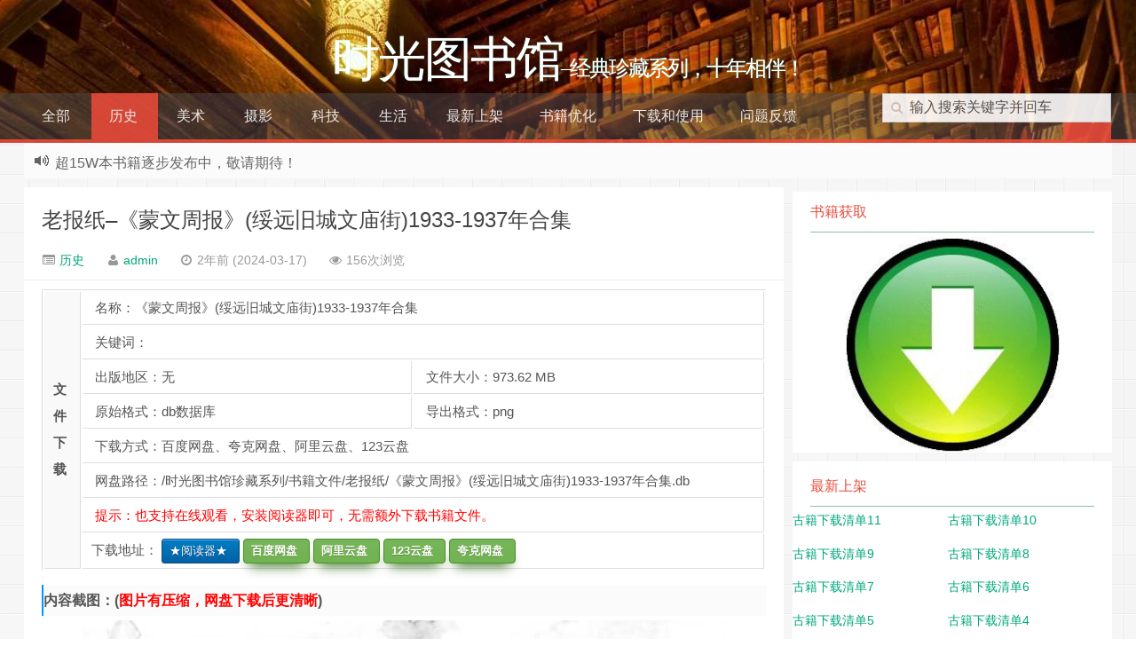

--- FILE ---
content_type: text/html; charset=UTF-8
request_url: https://atimebook.com/3699.html
body_size: 18401
content:
<!--苍茫的代码是我的爱！！！--><!DOCTYPE HTML><html><head><meta charset="UTF-8"><meta http-equiv="Cache-Control" content="no-transform" /><meta http-equiv="Cache-Control" content="no-siteapp" /><meta http-equiv="X-UA-Compatible" content="IE=10,IE=9,IE=8"><meta name="viewport" content="width=device-width, initial-scale=1.0, user-scalable=0, minimum-scale=1.0, maximum-scale=1.0"><link href="/favicon.ico" rel="icon" type="image/x-icon" /><meta name='robots' content='max-image-preview:large' /><link rel="alternate" title="oEmbed (JSON)" type="application/json+oembed" href="https://atimebook.com/wp-json/oembed/1.0/embed?url=https%3A%2F%2Fatimebook.com%2F3699.html" /><link rel="alternate" title="oEmbed (XML)" type="text/xml+oembed" href="https://atimebook.com/wp-json/oembed/1.0/embed?url=https%3A%2F%2Fatimebook.com%2F3699.html&#038;format=xml" /><style id='wp-img-auto-sizes-contain-inline-css' type='text/css'>img:is([sizes=auto i],[sizes^="auto," i]){contain-intrinsic-size:3000px 1500px}/*# sourceURL=wp-img-auto-sizes-contain-inline-css */</style><style id='wp-block-library-inline-css' type='text/css'>:root{--wp-block-synced-color:#7a00df;--wp-block-synced-color--rgb:122,0,223;--wp-bound-block-color:var(--wp-block-synced-color);--wp-editor-canvas-background:#ddd;--wp-admin-theme-color:#007cba;--wp-admin-theme-color--rgb:0,124,186;--wp-admin-theme-color-darker-10:#006ba1;--wp-admin-theme-color-darker-10--rgb:0,107,160.5;--wp-admin-theme-color-darker-20:#005a87;--wp-admin-theme-color-darker-20--rgb:0,90,135;--wp-admin-border-width-focus:2px}@media (min-resolution:192dpi){:root{--wp-admin-border-width-focus:1.5px}}.wp-element-button{cursor:pointer}:root .has-very-light-gray-background-color{background-color:#eee}:root .has-very-dark-gray-background-color{background-color:#313131}:root .has-very-light-gray-color{color:#eee}:root .has-very-dark-gray-color{color:#313131}:root .has-vivid-green-cyan-to-vivid-cyan-blue-gradient-background{background:linear-gradient(135deg,#00d084,#0693e3)}:root .has-purple-crush-gradient-background{background:linear-gradient(135deg,#34e2e4,#4721fb 50%,#ab1dfe)}:root .has-hazy-dawn-gradient-background{background:linear-gradient(135deg,#faaca8,#dad0ec)}:root .has-subdued-olive-gradient-background{background:linear-gradient(135deg,#fafae1,#67a671)}:root .has-atomic-cream-gradient-background{background:linear-gradient(135deg,#fdd79a,#004a59)}:root .has-nightshade-gradient-background{background:linear-gradient(135deg,#330968,#31cdcf)}:root .has-midnight-gradient-background{background:linear-gradient(135deg,#020381,#2874fc)}:root{--wp--preset--font-size--normal:16px;--wp--preset--font-size--huge:42px}.has-regular-font-size{font-size:1em}.has-larger-font-size{font-size:2.625em}.has-normal-font-size{font-size:var(--wp--preset--font-size--normal)}.has-huge-font-size{font-size:var(--wp--preset--font-size--huge)}.has-text-align-center{text-align:center}.has-text-align-left{text-align:left}.has-text-align-right{text-align:right}.has-fit-text{white-space:nowrap!important}#end-resizable-editor-section{display:none}.aligncenter{clear:both}.items-justified-left{justify-content:flex-start}.items-justified-center{justify-content:center}.items-justified-right{justify-content:flex-end}.items-justified-space-between{justify-content:space-between}.screen-reader-text{border:0;clip-path:inset(50%);height:1px;margin:-1px;overflow:hidden;padding:0;position:absolute;width:1px;word-wrap:normal!important}.screen-reader-text:focus{background-color:#ddd;clip-path:none;color:#444;display:block;font-size:1em;height:auto;left:5px;line-height:normal;padding:15px 23px 14px;text-decoration:none;top:5px;width:auto;z-index:100000}html :where(.has-border-color){border-style:solid}html :where([style*=border-top-color]){border-top-style:solid}html :where([style*=border-right-color]){border-right-style:solid}html :where([style*=border-bottom-color]){border-bottom-style:solid}html :where([style*=border-left-color]){border-left-style:solid}html :where([style*=border-width]){border-style:solid}html :where([style*=border-top-width]){border-top-style:solid}html :where([style*=border-right-width]){border-right-style:solid}html :where([style*=border-bottom-width]){border-bottom-style:solid}html :where([style*=border-left-width]){border-left-style:solid}html :where(img[class*=wp-image-]){height:auto;max-width:100%}:where(figure){margin:0 0 1em}html :where(.is-position-sticky){--wp-admin--admin-bar--position-offset:var(--wp-admin--admin-bar--height,0px)}@media screen and (max-width:600px){html :where(.is-position-sticky){--wp-admin--admin-bar--position-offset:0px}}/*# sourceURL=wp-block-library-inline-css */</style><style id='wp-block-latest-posts-inline-css' type='text/css'>
.wp-block-latest-posts{box-sizing:border-box}.wp-block-latest-posts.alignleft{margin-right:2em}.wp-block-latest-posts.alignright{margin-left:2em}.wp-block-latest-posts.wp-block-latest-posts__list{list-style:none}.wp-block-latest-posts.wp-block-latest-posts__list li{clear:both;overflow-wrap:break-word}.wp-block-latest-posts.is-grid{display:flex;flex-wrap:wrap}.wp-block-latest-posts.is-grid li{margin:0 1.25em 1.25em 0;width:100%}@media (min-width:600px){.wp-block-latest-posts.columns-2 li{width:calc(50% - .625em)}.wp-block-latest-posts.columns-2 li:nth-child(2n){margin-right:0}.wp-block-latest-posts.columns-3 li{width:calc(33.33333% - .83333em)}.wp-block-latest-posts.columns-3 li:nth-child(3n){margin-right:0}.wp-block-latest-posts.columns-4 li{width:calc(25% - .9375em)}.wp-block-latest-posts.columns-4 li:nth-child(4n){margin-right:0}.wp-block-latest-posts.columns-5 li{width:calc(20% - 1em)}.wp-block-latest-posts.columns-5 li:nth-child(5n){margin-right:0}.wp-block-latest-posts.columns-6 li{width:calc(16.66667% - 1.04167em)}.wp-block-latest-posts.columns-6 li:nth-child(6n){margin-right:0}}:root :where(.wp-block-latest-posts.is-grid){padding:0}:root :where(.wp-block-latest-posts.wp-block-latest-posts__list){padding-left:0}.wp-block-latest-posts__post-author,.wp-block-latest-posts__post-date{display:block;font-size:.8125em}.wp-block-latest-posts__post-excerpt,.wp-block-latest-posts__post-full-content{margin-bottom:1em;margin-top:.5em}.wp-block-latest-posts__featured-image a{display:inline-block}.wp-block-latest-posts__featured-image img{height:auto;max-width:100%;width:auto}.wp-block-latest-posts__featured-image.alignleft{float:left;margin-right:1em}.wp-block-latest-posts__featured-image.alignright{float:right;margin-left:1em}.wp-block-latest-posts__featured-image.aligncenter{margin-bottom:1em;text-align:center}
/*# sourceURL=https://atimebook.com/wp-includes/blocks/latest-posts/style.min.css */
</style>
<style id='wp-block-columns-inline-css' type='text/css'>
.wp-block-columns{box-sizing:border-box;display:flex;flex-wrap:wrap!important}@media (min-width:782px){.wp-block-columns{flex-wrap:nowrap!important}}.wp-block-columns{align-items:normal!important}.wp-block-columns.are-vertically-aligned-top{align-items:flex-start}.wp-block-columns.are-vertically-aligned-center{align-items:center}.wp-block-columns.are-vertically-aligned-bottom{align-items:flex-end}@media (max-width:781px){.wp-block-columns:not(.is-not-stacked-on-mobile)>.wp-block-column{flex-basis:100%!important}}@media (min-width:782px){.wp-block-columns:not(.is-not-stacked-on-mobile)>.wp-block-column{flex-basis:0;flex-grow:1}.wp-block-columns:not(.is-not-stacked-on-mobile)>.wp-block-column[style*=flex-basis]{flex-grow:0}}.wp-block-columns.is-not-stacked-on-mobile{flex-wrap:nowrap!important}.wp-block-columns.is-not-stacked-on-mobile>.wp-block-column{flex-basis:0;flex-grow:1}.wp-block-columns.is-not-stacked-on-mobile>.wp-block-column[style*=flex-basis]{flex-grow:0}:where(.wp-block-columns){margin-bottom:1.75em}:where(.wp-block-columns.has-background){padding:1.25em 2.375em}.wp-block-column{flex-grow:1;min-width:0;overflow-wrap:break-word;word-break:break-word}.wp-block-column.is-vertically-aligned-top{align-self:flex-start}.wp-block-column.is-vertically-aligned-center{align-self:center}.wp-block-column.is-vertically-aligned-bottom{align-self:flex-end}.wp-block-column.is-vertically-aligned-stretch{align-self:stretch}.wp-block-column.is-vertically-aligned-bottom,.wp-block-column.is-vertically-aligned-center,.wp-block-column.is-vertically-aligned-top{width:100%}
/*# sourceURL=https://atimebook.com/wp-includes/blocks/columns/style.min.css */
</style>
<style id='wp-block-group-inline-css' type='text/css'>
.wp-block-group{box-sizing:border-box}:where(.wp-block-group.wp-block-group-is-layout-constrained){position:relative}
/*# sourceURL=https://atimebook.com/wp-includes/blocks/group/style.min.css */
</style>
<style id='global-styles-inline-css' type='text/css'>
:root{--wp--preset--aspect-ratio--square: 1;--wp--preset--aspect-ratio--4-3: 4/3;--wp--preset--aspect-ratio--3-4: 3/4;--wp--preset--aspect-ratio--3-2: 3/2;--wp--preset--aspect-ratio--2-3: 2/3;--wp--preset--aspect-ratio--16-9: 16/9;--wp--preset--aspect-ratio--9-16: 9/16;--wp--preset--color--black: #000000;--wp--preset--color--cyan-bluish-gray: #abb8c3;--wp--preset--color--white: #ffffff;--wp--preset--color--pale-pink: #f78da7;--wp--preset--color--vivid-red: #cf2e2e;--wp--preset--color--luminous-vivid-orange: #ff6900;--wp--preset--color--luminous-vivid-amber: #fcb900;--wp--preset--color--light-green-cyan: #7bdcb5;--wp--preset--color--vivid-green-cyan: #00d084;--wp--preset--color--pale-cyan-blue: #8ed1fc;--wp--preset--color--vivid-cyan-blue: #0693e3;--wp--preset--color--vivid-purple: #9b51e0;--wp--preset--gradient--vivid-cyan-blue-to-vivid-purple: linear-gradient(135deg,rgb(6,147,227) 0%,rgb(155,81,224) 100%);--wp--preset--gradient--light-green-cyan-to-vivid-green-cyan: linear-gradient(135deg,rgb(122,220,180) 0%,rgb(0,208,130) 100%);--wp--preset--gradient--luminous-vivid-amber-to-luminous-vivid-orange: linear-gradient(135deg,rgb(252,185,0) 0%,rgb(255,105,0) 100%);--wp--preset--gradient--luminous-vivid-orange-to-vivid-red: linear-gradient(135deg,rgb(255,105,0) 0%,rgb(207,46,46) 100%);--wp--preset--gradient--very-light-gray-to-cyan-bluish-gray: linear-gradient(135deg,rgb(238,238,238) 0%,rgb(169,184,195) 100%);--wp--preset--gradient--cool-to-warm-spectrum: linear-gradient(135deg,rgb(74,234,220) 0%,rgb(151,120,209) 20%,rgb(207,42,186) 40%,rgb(238,44,130) 60%,rgb(251,105,98) 80%,rgb(254,248,76) 100%);--wp--preset--gradient--blush-light-purple: linear-gradient(135deg,rgb(255,206,236) 0%,rgb(152,150,240) 100%);--wp--preset--gradient--blush-bordeaux: linear-gradient(135deg,rgb(254,205,165) 0%,rgb(254,45,45) 50%,rgb(107,0,62) 100%);--wp--preset--gradient--luminous-dusk: linear-gradient(135deg,rgb(255,203,112) 0%,rgb(199,81,192) 50%,rgb(65,88,208) 100%);--wp--preset--gradient--pale-ocean: linear-gradient(135deg,rgb(255,245,203) 0%,rgb(182,227,212) 50%,rgb(51,167,181) 100%);--wp--preset--gradient--electric-grass: linear-gradient(135deg,rgb(202,248,128) 0%,rgb(113,206,126) 100%);--wp--preset--gradient--midnight: linear-gradient(135deg,rgb(2,3,129) 0%,rgb(40,116,252) 100%);--wp--preset--font-size--small: 13px;--wp--preset--font-size--medium: 20px;--wp--preset--font-size--large: 36px;--wp--preset--font-size--x-large: 42px;--wp--preset--spacing--20: 0.44rem;--wp--preset--spacing--30: 0.67rem;--wp--preset--spacing--40: 1rem;--wp--preset--spacing--50: 1.5rem;--wp--preset--spacing--60: 2.25rem;--wp--preset--spacing--70: 3.38rem;--wp--preset--spacing--80: 5.06rem;--wp--preset--shadow--natural: 6px 6px 9px rgba(0, 0, 0, 0.2);--wp--preset--shadow--deep: 12px 12px 50px rgba(0, 0, 0, 0.4);--wp--preset--shadow--sharp: 6px 6px 0px rgba(0, 0, 0, 0.2);--wp--preset--shadow--outlined: 6px 6px 0px -3px rgb(255, 255, 255), 6px 6px rgb(0, 0, 0);--wp--preset--shadow--crisp: 6px 6px 0px rgb(0, 0, 0);}:where(.is-layout-flex){gap: 0.5em;}:where(.is-layout-grid){gap: 0.5em;}body .is-layout-flex{display: flex;}.is-layout-flex{flex-wrap: wrap;align-items: center;}.is-layout-flex > :is(*, div){margin: 0;}body .is-layout-grid{display: grid;}.is-layout-grid > :is(*, div){margin: 0;}:where(.wp-block-columns.is-layout-flex){gap: 2em;}:where(.wp-block-columns.is-layout-grid){gap: 2em;}:where(.wp-block-post-template.is-layout-flex){gap: 1.25em;}:where(.wp-block-post-template.is-layout-grid){gap: 1.25em;}.has-black-color{color: var(--wp--preset--color--black) !important;}.has-cyan-bluish-gray-color{color: var(--wp--preset--color--cyan-bluish-gray) !important;}.has-white-color{color: var(--wp--preset--color--white) !important;}.has-pale-pink-color{color: var(--wp--preset--color--pale-pink) !important;}.has-vivid-red-color{color: var(--wp--preset--color--vivid-red) !important;}.has-luminous-vivid-orange-color{color: var(--wp--preset--color--luminous-vivid-orange) !important;}.has-luminous-vivid-amber-color{color: var(--wp--preset--color--luminous-vivid-amber) !important;}.has-light-green-cyan-color{color: var(--wp--preset--color--light-green-cyan) !important;}.has-vivid-green-cyan-color{color: var(--wp--preset--color--vivid-green-cyan) !important;}.has-pale-cyan-blue-color{color: var(--wp--preset--color--pale-cyan-blue) !important;}.has-vivid-cyan-blue-color{color: var(--wp--preset--color--vivid-cyan-blue) !important;}.has-vivid-purple-color{color: var(--wp--preset--color--vivid-purple) !important;}.has-black-background-color{background-color: var(--wp--preset--color--black) !important;}.has-cyan-bluish-gray-background-color{background-color: var(--wp--preset--color--cyan-bluish-gray) !important;}.has-white-background-color{background-color: var(--wp--preset--color--white) !important;}.has-pale-pink-background-color{background-color: var(--wp--preset--color--pale-pink) !important;}.has-vivid-red-background-color{background-color: var(--wp--preset--color--vivid-red) !important;}.has-luminous-vivid-orange-background-color{background-color: var(--wp--preset--color--luminous-vivid-orange) !important;}.has-luminous-vivid-amber-background-color{background-color: var(--wp--preset--color--luminous-vivid-amber) !important;}.has-light-green-cyan-background-color{background-color: var(--wp--preset--color--light-green-cyan) !important;}.has-vivid-green-cyan-background-color{background-color: var(--wp--preset--color--vivid-green-cyan) !important;}.has-pale-cyan-blue-background-color{background-color: var(--wp--preset--color--pale-cyan-blue) !important;}.has-vivid-cyan-blue-background-color{background-color: var(--wp--preset--color--vivid-cyan-blue) !important;}.has-vivid-purple-background-color{background-color: var(--wp--preset--color--vivid-purple) !important;}.has-black-border-color{border-color: var(--wp--preset--color--black) !important;}.has-cyan-bluish-gray-border-color{border-color: var(--wp--preset--color--cyan-bluish-gray) !important;}.has-white-border-color{border-color: var(--wp--preset--color--white) !important;}.has-pale-pink-border-color{border-color: var(--wp--preset--color--pale-pink) !important;}.has-vivid-red-border-color{border-color: var(--wp--preset--color--vivid-red) !important;}.has-luminous-vivid-orange-border-color{border-color: var(--wp--preset--color--luminous-vivid-orange) !important;}.has-luminous-vivid-amber-border-color{border-color: var(--wp--preset--color--luminous-vivid-amber) !important;}.has-light-green-cyan-border-color{border-color: var(--wp--preset--color--light-green-cyan) !important;}.has-vivid-green-cyan-border-color{border-color: var(--wp--preset--color--vivid-green-cyan) !important;}.has-pale-cyan-blue-border-color{border-color: var(--wp--preset--color--pale-cyan-blue) !important;}.has-vivid-cyan-blue-border-color{border-color: var(--wp--preset--color--vivid-cyan-blue) !important;}.has-vivid-purple-border-color{border-color: var(--wp--preset--color--vivid-purple) !important;}.has-vivid-cyan-blue-to-vivid-purple-gradient-background{background: var(--wp--preset--gradient--vivid-cyan-blue-to-vivid-purple) !important;}.has-light-green-cyan-to-vivid-green-cyan-gradient-background{background: var(--wp--preset--gradient--light-green-cyan-to-vivid-green-cyan) !important;}.has-luminous-vivid-amber-to-luminous-vivid-orange-gradient-background{background: var(--wp--preset--gradient--luminous-vivid-amber-to-luminous-vivid-orange) !important;}.has-luminous-vivid-orange-to-vivid-red-gradient-background{background: var(--wp--preset--gradient--luminous-vivid-orange-to-vivid-red) !important;}.has-very-light-gray-to-cyan-bluish-gray-gradient-background{background: var(--wp--preset--gradient--very-light-gray-to-cyan-bluish-gray) !important;}.has-cool-to-warm-spectrum-gradient-background{background: var(--wp--preset--gradient--cool-to-warm-spectrum) !important;}.has-blush-light-purple-gradient-background{background: var(--wp--preset--gradient--blush-light-purple) !important;}.has-blush-bordeaux-gradient-background{background: var(--wp--preset--gradient--blush-bordeaux) !important;}.has-luminous-dusk-gradient-background{background: var(--wp--preset--gradient--luminous-dusk) !important;}.has-pale-ocean-gradient-background{background: var(--wp--preset--gradient--pale-ocean) !important;}.has-electric-grass-gradient-background{background: var(--wp--preset--gradient--electric-grass) !important;}.has-midnight-gradient-background{background: var(--wp--preset--gradient--midnight) !important;}.has-small-font-size{font-size: var(--wp--preset--font-size--small) !important;}.has-medium-font-size{font-size: var(--wp--preset--font-size--medium) !important;}.has-large-font-size{font-size: var(--wp--preset--font-size--large) !important;}.has-x-large-font-size{font-size: var(--wp--preset--font-size--x-large) !important;}
:where(.wp-block-columns.is-layout-flex){gap: 2em;}:where(.wp-block-columns.is-layout-grid){gap: 2em;}
/*# sourceURL=global-styles-inline-css */
</style>
<style id='core-block-supports-inline-css' type='text/css'>
.wp-container-core-columns-is-layout-9d6595d7{flex-wrap:nowrap;}
/*# sourceURL=core-block-supports-inline-css */
</style>
<style id='classic-theme-styles-inline-css' type='text/css'>/*! This file is auto-generated */.wp-block-button__link{color:#fff;background-color:#32373c;border-radius:9999px;box-shadow:none;text-decoration:none;padding:calc(.667em + 2px) calc(1.333em + 2px);font-size:1.125em}.wp-block-file__button{background:#32373c;color:#fff;text-decoration:none}/*# sourceURL=/wp-includes/css/classic-themes.min.css */</style><link rel='stylesheet' id='style-css' href='https://atimebook.com/wp-content/themes/atimebook/style.css?ver=1.0' type='text/css' media='all' /><script type="text/javascript" src="https://atimebook.com/wp-content/themes/atimebook/js/jquery.min.js?ver=1.0" id="jquery-js"></script><link rel="https://api.w.org/" href="https://atimebook.com/wp-json/" /><link rel="alternate" title="JSON" type="application/json" href="https://atimebook.com/wp-json/wp/v2/posts/3699" /><link rel="canonical" href="https://atimebook.com/3699.html" /><link rel='shortlink' href='https://atimebook.com/?p=3699' /><meta name="keywords" content="老报纸, 历史"><meta name="description" content="[dlBook book_name='《蒙文周报》(绥远旧城文庙街)1933-1937年合集' area='无' size='973.62 MB' pan_path='/时光图书馆珍藏系列/书籍文件/老报纸/《蒙文周报》(绥远旧城文庙街)1933-1937年合集.db' ali_pan_folder='' baidu_pan_folder='' pan123_path=''][/dlBook] 内容截图：(图片有压缩，网盘下载后更清晰)"><style type="text/css" id="custom-background-css">body.custom-background { background-color: #ffffff; background-image: url("https://atimebook.com/wp-content/themes/atimebook/css/img/bg.png"); background-position: left top; background-size: auto; background-repeat: repeat; background-attachment: scroll; }</style> <link rel="icon" href="https://atimebook.com/wp-content/uploads/2021/11/cropped-2021110508023813-32x32.png" sizes="32x32" /><link rel="icon" href="https://atimebook.com/wp-content/uploads/2021/11/cropped-2021110508023813-192x192.png" sizes="192x192" /><link rel="apple-touch-icon" href="https://atimebook.com/wp-content/uploads/2021/11/cropped-2021110508023813-180x180.png" /><meta name="msapplication-TileImage" content="https://atimebook.com/wp-content/uploads/2021/11/cropped-2021110508023813-270x270.png" /><title>老报纸&#8211;《蒙文周报》(绥远旧城文庙街)1933-1937年合集 时光图书馆</title><script>window._deel = {name: '时光图书馆',url: 'https://atimebook.com/wp-content/themes/atimebook', ajaxpager: '', commenton: 0, roll: [0,0]}</script><!--[if lt IE 9]><script src="https://atimebook.com/wp-content/themes/atimebook/js/html5.js"></script><![endif]--></head><body class="wp-singular post-template-default single single-post postid-3699 single-format-standard custom-background wp-theme-atimebook"><header style="background: url('http://atimebook.com/wp-content/uploads/2021/11/2021110608035666.jpg') center 0px repeat-x;background-size: cover;background-repeat:repeat-x\9" id="header" class="header"><style type="text/css">#nav-header{background-color: rgba(85,84,85, 0.5);background: rgba(85,84,85, 0.5);color: rgba(85,84,85, 0.5);}</style><style type="text/css">.navbar .nav li:hover a, .navbar .nav li.current-menu-item a, .navbar .nav li.current-menu-parent a, .navbar .nav li.current_page_item a, .navbar .nav li.current-post-ancestor a,.toggle-search ,#submit ,.btn,.pagination ul>.active>a,.pagination ul>.active>span,.bdcs-container .bdcs-search-form-submit,.metacat a{background: #E74C3C;}.footer,.title h2,.shop-item .pricebtn{color: #E74C3C;}.bdcs-container .bdcs-search-form-submit ,.bdcs-container .bdcs-search {border-color: #E74C3C;}.pagination ul>li>a:hover,.navbar .nav li a:focus, .navbar .nav li a:hover,.toggle-search:hover,#submit:hover,.btn:hover,.pricebtn .buy {background-color: #D52D1A;}.tooltip-inner{background-color:#D52D1A;}.tooltip.top .tooltip-arrow{border-top-color:#D52D1A;}.tooltip.right .tooltip-arrow{border-right-color:#D52D1A;}.tooltip.left .tooltip-arrow{border-left-color:#D52D1A;}.tooltip.bottom .tooltip-arrow{border-bottom-color:#D52D1A;}</style><div class="container-inner"><div align="center" class="g-logo"><a href="/"><div class="h1logo" ><span class="g-mono" style="font-family:楷体;">时光图书馆</span> <span class="g-bloger" style="font-family:楷体;">&#8211;经典珍藏系列，十年相伴！</span></div></a></div></div><div id="toubuads"></div><div id="nav-header" class="navbar" style="border-bottom: 4px solid #E74C3C ;"><ul class="nav"><li id="menu-item-190" class="menu-item menu-item-type-custom menu-item-object-custom menu-item-home menu-item-190"><a href="http://atimebook.com">全部</a></li><li id="menu-item-49" class="menu-item menu-item-type-taxonomy menu-item-object-category current-post-ancestor current-menu-parent current-post-parent menu-item-49"><a href="https://atimebook.com/history">历史</a></li><li id="menu-item-48" class="menu-item menu-item-type-taxonomy menu-item-object-category menu-item-48"><a href="https://atimebook.com/fine_art">美术</a></li><li id="menu-item-435" class="menu-item menu-item-type-taxonomy menu-item-object-category menu-item-435"><a href="https://atimebook.com/photography">摄影</a></li><li id="menu-item-115" class="menu-item menu-item-type-taxonomy menu-item-object-category menu-item-115"><a href="https://atimebook.com/technology">科技</a></li><li id="menu-item-50" class="menu-item menu-item-type-taxonomy menu-item-object-category menu-item-50"><a href="https://atimebook.com/fashion">生活</a></li><li id="menu-item-3195" class="menu-item menu-item-type-post_type menu-item-object-page menu-item-3195"><a href="https://atimebook.com/new_books">最新上架</a></li><li id="menu-item-1665" class="menu-item menu-item-type-post_type menu-item-object-page menu-item-1665"><a href="https://atimebook.com/books_update">书籍优化</a></li><li id="menu-item-252" class="menu-item menu-item-type-post_type menu-item-object-page menu-item-252"><a href="https://atimebook.com/download">下载和使用</a></li><li id="menu-item-1763" class="menu-item menu-item-type-post_type menu-item-object-page menu-item-1763"><a href="https://atimebook.com/message">问题反馈</a></li><li style="float:right;"><div class="toggle-search"><i class="fa fa-search"></i></div> <!-- <div class="search-expand" style="display: block;"><div class="search-expand-inner"> --> <form method="get" class="searchform themeform" onsubmit="location.href='https://atimebook.com/search/' + encodeURIComponent(this.s.value).replace(/%20/g, '+'); return false;" action="/"><div><input type="ext" class="search" name="s" onblur="if(this.value=='')this.value='输入搜索关键字并回车';" onfocus="if(this.value=='输入搜索关键字并回车')this.value='';" value="输入搜索关键字并回车"></div></form></div></div> </li></ul></div></div></header><section class="container"><div class="speedbar"> <div class="toptip" id="callboard"><ul style="font-size:16px;margin-top: 2px;">超15W本书籍逐步发布中，敬请期待！</ul></div> </div><div class="content-wrap"> <div class="content"> <header class="article-header"> <h1 class="article-title"><a href="https://atimebook.com/3699.html">老报纸&#8211;《蒙文周报》(绥远旧城文庙街)1933-1937年合集</a></h1> <div class="meta"> <span id="mute-category" class="muted"><i class="fa fa-list-alt"></i><a href="https://atimebook.com/history"> 历史</a></span> <span class="muted"><i class="fa fa-user"></i> <a href="https://atimebook.com/author/admin">admin</a></span> <time class="muted"><i class="fa fa-clock-o"></i> 2年前 (2024-03-17)</time> <span class="muted"><i class="fa fa-eye"></i> 156次浏览</span> <span class="muted"></span> </div> </header> <article class="article-content"> <table class="dltable"><tbody> <tr> <td style="background-color:#F9F9F9;width: 20px; " rowspan="8"><p>文件下载</p></td> <td colspan="2">&nbsp;名称：《蒙文周报》(绥远旧城文庙街)1933-1937年合集</td> </tr> <tr> <td colspan="2">&nbsp;关键词：</td> </tr> <tr> <td>&nbsp;出版地区：无</td> <td>&nbsp;文件大小：973.62 MB</td> </tr> <tr> <td>&nbsp;原始格式：db数据库</td> <td></i>&nbsp;导出格式：png</td> </tr> <tr> <td colspan="2"></i>&nbsp;下载方式：百度网盘、夸克网盘、阿里云盘、123云盘</td> </tr> <tr> <td colspan="2">&nbsp;网盘路径：/时光图书馆珍藏系列/书籍文件/老报纸/《蒙文周报》(绥远旧城文庙街)1933-1937年合集.db</td> </tr> <tr> <td colspan="2"><span style="color: #ff0000; ">&nbsp;提示：也支持在线观看，安装阅读器即可，无需额外下载书籍文件。</span></td> </tr> <tr> <td colspan="2">下载地址： <a class="bluebtn" href="https://atimebook.com/download" target="_blank" rel="nofollow" data-original-title="" title="">&nbsp;&nbsp;★阅读器★ </a> <a class="greenbtn" href="https://pan.baidu.com/s/1Uxqg5MVz_vdjY0hKu5jVJg?pwd=8888" target="_blank" rel="nofollow" data-original-title="" title="">&nbsp;&nbsp;百度网盘 </a> <a class="greenbtn" href="https://www.aliyundrive.com/s/DzA8e6zoC45" target="_blank" rel="nofollow" data-original-title="" title="">&nbsp;&nbsp;阿里云盘 </a> <a class="greenbtn" href="https://www.123865.com/s/yoVRVv-lbbAv" target="_blank" rel="nofollow" data-original-title="" title="">&nbsp;&nbsp;123云盘 </a> <a class="greenbtn" href="https://pan.quark.cn/s/be69bf4d987b" target="_blank" rel="nofollow" data-original-title="" title="">&nbsp;&nbsp;夸克网盘 </a> </td> </tr> </tbody></table><h3>内容截图：(<span style="color: #ff0000;">图片有压缩，网盘下载后更清晰</span>)</h3><p> <img fetchpriority="high" decoding="async" class="alignnone size-large wp-image-22" src="https://atimebook.com/wp-content/uploads/书籍截图/info-《蒙文周报》(绥远旧城文庙街)1933-1937年合集/0.jpg" alt="" width="724" height="1024" /></p><p> <img decoding="async" class="alignnone size-large wp-image-22" src="https://atimebook.com/wp-content/uploads/书籍截图/info-《蒙文周报》(绥远旧城文庙街)1933-1937年合集/1.jpg" alt="" width="724" height="1024" /></p><h3>内容清单：<br /></h3><p>1933年总第10期(9月2日)<br />1933年总第11期(9月9日)<br />1933年总第12期(9月16日)<br />1933年总第13期(9月23日)<br />1933年总第14期(9月30日)<br />1933年总第15期(10月7日)<br />1933年总第16期(10月14日)<br />1933年总第17期(10月21日)<br />1933年总第18期(10月28日)<br />1933年总第19期(11月5日)<br />1933年总第1期(6月30日)<br />1933年总第20期(11月12日)<br />1933年总第21期(11月19日)<br />1933年总第22期(11月26日)<br />1933年总第23期(12月3日)<br />1933年总第24期(12月10日)<br />1933年总第25期(12月17日)<br />1933年总第2期(11月12日)<br />1933年总第3期(7月14日)<br />1933年总第4期(7月21日)<br />1933年总第5期(7月28日)<br />1933年总第6期(8月5日)<br />1933年总第7期(8月12日)<br />1933年总第9期(8月26日)<br />1934年总第26期(3月18日)<br />1934年总第27期(3月25日)<br />1934年总第28期(4月2日)<br />1934年总第29期(4月9日)<br />1934年总第30期(4月16日)<br />1934年总第31期(4月23日)<br />1934年总第32期(4月30日)<br />1934年总第33期(5月7日)<br />1934年总第34期(5月14日)<br />1934年总第35期(5月21日)<br />1934年总第36期(5月28日)<br />1934年总第37期(6月4日)<br />1934年总第38期(6月11日)<br />1934年总第39期(6月18日)<br />1934年总第40期(6月25日)<br />1934年总第41期(7月2日)<br />1934年总第42期(7月9日)<br />1934年总第43期(7月23日)<br />1934年总第44期(7月30日)<br />1934年总第46期(8月13日)<br />1934年总第47期(8月20日)<br />1934年总第48期(8月27日)<br />1934年总第49期(9月3日)<br />1934年总第51期(9月17日)<br />1934年总第52期(9月24日)<br />1934年总第53期(10月1日)<br />1934年总第54期(10月8日)<br />1934年总第55期(10月15日)<br />1934年总第56期(10月22日)<br />1934年总第57期(10月29日)<br />1934年总第57期(9月10日)<br />1934年总第58期(11月5日)<br />1934年总第59期(11月12日)<br />1934年总第60期(11月19日)<br />1934年总第61期(11月26日)<br />1934年总第62期(12月3日)<br />1934年总第63期(12月9日)<br />1934年总第64期(12月16日)<br />1934年总第65期(12月23日)<br />1934年总第66期(12月30日)<br />1935年总第67期(1月7日)<br />1935年总第68期(1月14日)<br />1935年总第69期(1月21日)<br />1935年总第70期(1月28日)<br />1935年总第71期(2月4日)<br />1935年总第72期(2月11日)<br />1935年总第73期(2月18日)<br />1935年总第74期(2月25日)<br />1935年总第75期(3月4日)<br />1935年总第76期(3月11日)<br />1935年总第77期(3月18日)<br />1935年总第83期(4月29日)<br />1935年总第85期(5月13日)<br />1935年总第86期(5月20日)<br />1935年总第87期(11月4日)<br />1935年总第88期(11月11日)<br />1935年总第89期(11月18日)<br />1936年总第102期(2月24日)<br />1936年总第103期(3月2日)<br />1936年总第104期(3月9日)<br />1936年总第105期(3月16日)<br />1936年总第106期(3月23日)<br />1936年总第107期(3月30日)<br />1936年总第109期(4月13日)<br />1936年总第110期(4月20日)<br />1936年总第111期(4月27日)<br />1936年总第112期(5月4日)<br />1936年总第115期(5月25日)<br />1936年总第116期(6月1日)<br />1936年总第117期(6月8日)<br />1936年总第122期(7月13日)<br />1936年总第123期(7月20日)<br />1936年总第124期(7月27日)<br />1936年总第125期(8月3日)<br />1936年总第126期(8月10日)<br />1937年总第156期(3月8日)<br />1937年总第159期(3月29日)<br />1937年总第160期(4月5日)<br />1937年总第161期(4月12日)<br />1937年总第162期(4月19日)<br />1937年总第163期(4月26日)<br />1937年总第164期(5月3日)<br />1937年总第165期(5月10日)<br />不详年总第8期(不详)</p><hr /><div align="center" class="open-message"><i class="fa fa-bullhorn"></i>书籍获取：<a href="http://atimebook.com/download" target="_blank" title="书籍合集">书籍合集</a><p style="text-align: center;"><a href="http://atimebook.com/download" target="_blank" rel="noopener"><img decoding="async" class="aligncenter wp-image-397" src="http://atimebook.com/wp-content/uploads/2021/11/2021110808593750.png" alt="" width="70" height="70" /></a></p></div> <div class="article-social"> <a href="javascript:;" data-action="ding" data-id="3699" id="Addlike" class="action"><i class="fa fa-heart-o"></i>喜欢 (<span class="count">0</span>)</a></div> </article> <footer class="article-footer"> <div class="article-tags"><i class="fa fa-tags"></i><a href="https://atimebook.com/tag/%e8%80%81%e6%8a%a5%e7%ba%b8" rel="tag">老报纸</a></div></footer> <nav class="article-nav"> <span class="article-nav-prev"><i class="fa fa-angle-double-left"></i> <a href="https://atimebook.com/3698.html" rel="prev">老期刊&#8211;《草野》(上海)1929-1931年合集</a></span> <span class="article-nav-next"><a href="https://atimebook.com/3700.html" rel="next">老报纸&#8211;《边区政报》(晋冀鲁豫边区)1942-1944年合集</a> <i class="fa fa-angle-double-right"></i></span> </nav><div id="donatecoffee" style="overflow:auto;display:none;"><img width="400px" height="400px" src=""></div> <div class="related_top"> <div class="related_posts"><ul class="related_img"> <li class="related_box" > <a href="https://atimebook.com/17606.html" title="老报纸&#8211;《小日报》(上海)1947-1948年合集电子版." target="_blank"><img class="thumb" style="width:185px;height:110px" src="https://atimebook.com/wp-content/themes/atimebook/timthumb.php?src=https://atimebook.com/wp-content/uploads/书籍截图/info-《小日报》(上海)1947-1948年合集/0.jpg&h=110&w=185&q=90&zc=1&ct=1" alt="老报纸&#8211;《小日报》(上海)1947-1948年合集电子版." /><br><span class="r_title">老报纸&#8211;《小日报》(上海)1947-1948年合集电子版.</span></a> </li> <li class="related_box" > <a href="https://atimebook.com/17605.html" title="老报纸&#8211;《南京新报》(南京)1940年合集电子版." target="_blank"><img class="thumb" style="width:185px;height:110px" src="https://atimebook.com/wp-content/themes/atimebook/timthumb.php?src=https://atimebook.com/wp-content/uploads/书籍截图/info-《南京新报》(南京)1940年合集/0.jpg&h=110&w=185&q=90&zc=1&ct=1" alt="老报纸&#8211;《南京新报》(南京)1940年合集电子版." /><br><span class="r_title">老报纸&#8211;《南京新报》(南京)1940年合集电子版.</span></a> </li> <li class="related_box" > <a href="https://atimebook.com/17604.html" title="老报纸&#8211;《西北日报》(兰州)1948-1949年合集电子版." target="_blank"><img class="thumb" style="width:185px;height:110px" src="https://atimebook.com/wp-content/themes/atimebook/timthumb.php?src=https://atimebook.com/wp-content/uploads/书籍截图/info-《西北日报》(兰州)1948-1949年合集/0.jpg&h=110&w=185&q=90&zc=1&ct=1" alt="老报纸&#8211;《西北日报》(兰州)1948-1949年合集电子版." /><br><span class="r_title">老报纸&#8211;《西北日报》(兰州)1948-1949年合集电子版.</span></a> </li> <li class="related_box" > <a href="https://atimebook.com/17603.html" title="老报纸&#8211;《南京晚报》(南京)1931-1932年合集电子版." target="_blank"><img class="thumb" style="width:185px;height:110px" src="https://atimebook.com/wp-content/themes/atimebook/timthumb.php?src=https://atimebook.com/wp-content/uploads/书籍截图/info-《南京晚报》(南京)1931-1932年合集/0.jpg&h=110&w=185&q=90&zc=1&ct=1" alt="老报纸&#8211;《南京晚报》(南京)1931-1932年合集电子版." /><br><span class="r_title">老报纸&#8211;《南京晚报》(南京)1931-1932年合集电子版.</span></a> </li> </ul><div class="relates"><ul><li><i class="fa fa-minus"></i><a href="https://atimebook.com/17602.html">老报纸&#8211;《西北日报》(兰州)1946-1947年合集电子版.</a></li><li><i class="fa fa-minus"></i><a href="https://atimebook.com/17601.html">老报纸&#8211;《西北日报》(兰州)1944-1945年合集电子版.</a></li><li><i class="fa fa-minus"></i><a href="https://atimebook.com/17600.html">老报纸&#8211;《西北日报》(兰州)1942-1943年合集电子版.</a></li><li><i class="fa fa-minus"></i><a href="https://atimebook.com/17599.html">老报纸&#8211;《西北日报》(兰州)1936-1941年合集电子版.</a></li><li><i class="fa fa-minus"></i><a href="https://atimebook.com/17598.html">老报纸&#8211;《西北日报》(兰州)1933-1935年合集电子版.</a></li><li><i class="fa fa-minus"></i><a href="https://atimebook.com/17597.html">老报纸&#8211;《南京新报》(南京)1941年合集电子版.</a></li><li><i class="fa fa-minus"></i><a href="https://atimebook.com/17595.html">老报纸&#8211;《南京晚报》(南京)1948-1949年合集电子版.</a></li><li><i class="fa fa-minus"></i><a href="https://atimebook.com/17594.html">老报纸&#8211;《南京晚报》(南京)1946-1947年合集电子版.</a></li></ul></div></div> </div> </div></div><aside class="sidebar"><div class="widget widget_block"><div class="title"><h2>书籍获取</h2></div><p style="text-align: center;"><a href="https://atimebook.com/download" target="_blank" rel="noopener"><img loading="lazy" decoding="async" class="aligncenter wp-image-397" src="https://atimebook.com/wp-content/uploads/2021/11/2021110808593750.png" alt="Download" width="243" height="243"></a></p></div><div class="widget widget_block"><div class="wp-block-columns is-layout-flex wp-container-core-columns-is-layout-9d6595d7 wp-block-columns-is-layout-flex"><div class="wp-block-column is-layout-flow wp-block-column-is-layout-flow" style="flex-basis:100%"><div class="wp-block-columns is-layout-flex wp-container-core-columns-is-layout-9d6595d7 wp-block-columns-is-layout-flex"><div class="wp-block-column has-black-color has-text-color is-layout-flow wp-block-column-is-layout-flow" style="flex-basis:100%"><div class="wp-block-group"><div class="wp-block-group__inner-container is-layout-flow wp-block-group-is-layout-flow"><div class="title"><h2>最新上架</h2></div><div class="wp-widget-group__inner-blocks"><ul class="wp-block-latest-posts__list is-grid columns-2 alignleft wp-block-latest-posts"><li><a class="wp-block-latest-posts__post-title" href="https://atimebook.com/48928.html">古籍下载清单11</a></li><li><a class="wp-block-latest-posts__post-title" href="https://atimebook.com/48927.html">古籍下载清单10</a></li><li><a class="wp-block-latest-posts__post-title" href="https://atimebook.com/48925.html">古籍下载清单9</a></li><li><a class="wp-block-latest-posts__post-title" href="https://atimebook.com/48924.html">古籍下载清单8</a></li><li><a class="wp-block-latest-posts__post-title" href="https://atimebook.com/48923.html">古籍下载清单7</a></li><li><a class="wp-block-latest-posts__post-title" href="https://atimebook.com/48922.html">古籍下载清单6</a></li><li><a class="wp-block-latest-posts__post-title" href="https://atimebook.com/48920.html">古籍下载清单5</a></li><li><a class="wp-block-latest-posts__post-title" href="https://atimebook.com/48919.html">古籍下载清单4</a></li><li><a class="wp-block-latest-posts__post-title" href="https://atimebook.com/48918.html">古籍下载清单3</a></li><li><a class="wp-block-latest-posts__post-title" href="https://atimebook.com/48916.html">古籍下载清单2</a></li><li><a class="wp-block-latest-posts__post-title" href="https://atimebook.com/48915.html">古籍下载清单1</a></li><li><a class="wp-block-latest-posts__post-title" href="https://atimebook.com/48881.html">老图书&#8211;《［民国］（重修）华县县志稿十七卷：卷十三》电子版合集</a></li></ul></div></div></div></div></div></div></div></div><div class="widget git_tag"><div class="title"><h2>标签</h2></div><div class="git_tags"><a title="43146个话题" target="_blank" href="https://atimebook.com/tag/%e8%80%81%e5%9b%be%e4%b9%a6">老图书 (43146)</a><a title="1411个话题" target="_blank" href="https://atimebook.com/tag/%e8%80%81%e6%9d%82%e5%bf%97%e3%80%81%e8%80%81%e6%9c%9f%e5%88%8a">老杂志、老期刊 (1411)</a><a title="1181个话题" target="_blank" href="https://atimebook.com/tag/%e8%80%81%e6%8a%a5%e7%ba%b8">老报纸 (1181)</a><a title="222个话题" target="_blank" href="https://atimebook.com/tag/%e5%9b%be%e4%b9%a6">图书 (222)</a><a title="116个话题" target="_blank" href="https://atimebook.com/tag/%e8%80%81%e6%9c%9f%e5%88%8a">老期刊 (116)</a><a title="114个话题" target="_blank" href="https://atimebook.com/tag/%e8%80%81%e6%9d%82%e5%bf%97">老杂志 (114)</a><a title="42个话题" target="_blank" href="https://atimebook.com/tag/%e6%9d%82%e5%bf%97">杂志 (42)</a><a title="33个话题" target="_blank" href="https://atimebook.com/tag/%e7%a5%9e%e5%b7%9e%e6%97%a5%e6%8a%a5">神州日报 (33)</a><a title="31个话题" target="_blank" href="https://atimebook.com/tag/%e6%96%b9%e5%bf%97%e4%b8%9b%e4%b9%a6">方志丛书 (31)</a><a title="31个话题" target="_blank" href="https://atimebook.com/tag/%e5%8e%bf%e5%bf%97">县志 (31)</a><a title="31个话题" target="_blank" href="https://atimebook.com/tag/%e7%9b%8a%e4%b8%96%e6%8a%a5">益世报 (31)</a><a title="30个话题" target="_blank" href="https://atimebook.com/tag/%e6%b3%b0%e4%b8%9c%e6%97%a5%e6%8a%a5">泰东日报 (30)</a><a title="27个话题" target="_blank" href="https://atimebook.com/tag/%e5%8f%a4%e7%b1%8d">古籍 (27)</a><a title="24个话题" target="_blank" href="https://atimebook.com/tag/%e6%ad%a6%e6%b1%89%e6%97%a5%e6%8a%a5">武汉日报 (24)</a><a title="21个话题" target="_blank" href="https://atimebook.com/tag/%e4%b8%ad%e5%8d%8e%e6%96%b0%e6%8a%a5">中华新报 (21)</a><a title="20个话题" target="_blank" href="https://atimebook.com/tag/%e6%96%b0%e8%9c%80%e6%8a%a5">新蜀报 (20)</a><a title="18个话题" target="_blank" href="https://atimebook.com/tag/%e6%96%b0%e6%96%b0%e6%96%b0%e9%97%bb">新新新闻 (18)</a><a title="17个话题" target="_blank" href="https://atimebook.com/tag/%e6%b0%91%e5%9b%bd%e6%9c%9f%e5%88%8a">民国期刊 (17)</a><a title="15个话题" target="_blank" href="https://atimebook.com/tag/%e6%b5%99%e7%93%af%e6%97%a5%e6%8a%a5">浙瓯日报 (15)</a><a title="15个话题" target="_blank" href="https://atimebook.com/tag/%e5%af%86%e5%8b%92%e6%b0%8f%e8%af%84%e8%ae%ba%e6%8a%a5">密勒氏评论报 (15)</a><a title="14个话题" target="_blank" href="https://atimebook.com/tag/%e8%bf%9e%e7%8e%af%e7%94%bb">连环画 (14)</a><a title="14个话题" target="_blank" href="https://atimebook.com/tag/%e8%a5%bf%e4%ba%ac%e6%97%a5%e6%8a%a5">西京日报 (14)</a><a title="13个话题" target="_blank" href="https://atimebook.com/tag/%e6%bc%ab%e7%94%bb">漫画 (13)</a><a title="12个话题" target="_blank" href="https://atimebook.com/tag/%e7%be%8e%e6%9c%af%e9%a6%86%e7%8f%8d%e8%97%8f">美术馆珍藏 (12)</a><a title="12个话题" target="_blank" href="https://atimebook.com/tag/%e5%86%9b%e4%ba%8b">军事 (12)</a><a title="12个话题" target="_blank" href="https://atimebook.com/tag/%e4%b8%ad%e5%8d%8e%e6%97%a5%e6%8a%a5">中华日报 (12)</a><a title="10个话题" target="_blank" href="https://atimebook.com/tag/%e6%b8%b8%e8%ae%b0">游记 (10)</a><a title="8个话题" target="_blank" href="https://atimebook.com/tag/%e8%80%81%e7%85%a7%e7%89%87">老照片 (8)</a><a title="8个话题" target="_blank" href="https://atimebook.com/tag/%e6%97%85%e6%b8%b8">旅游 (8)</a><a title="8个话题" target="_blank" href="https://atimebook.com/tag/%e6%96%b0%e5%a4%a9%e6%b4%a5">新天津 (8)</a><a title="8个话题" target="_blank" href="https://atimebook.com/tag/%e5%8c%97%e5%b9%b3%e6%99%a8%e6%8a%a5">北平晨报 (8)</a><a title="8个话题" target="_blank" href="https://atimebook.com/tag/%e7%94%98%e8%82%83%e6%b0%91%e5%9b%bd%e6%97%a5%e6%8a%a5">甘肃民国日报 (8)</a><a title="8个话题" target="_blank" href="https://atimebook.com/tag/%e6%96%b0%e6%b0%91%e6%8a%a5">新民报 (8)</a><a title="7个话题" target="_blank" href="https://atimebook.com/tag/%e4%b8%9c%e4%b8%89%e7%9c%81%e6%b0%91%e6%8a%a5">东三省民报 (7)</a><a title="7个话题" target="_blank" href="https://atimebook.com/tag/%e6%89%ab%e8%8d%a1%e6%8a%a5">扫荡报 (7)</a><a title="7个话题" target="_blank" href="https://atimebook.com/tag/%e9%9d%92%e5%b2%9b%e6%97%b6%e6%8a%a5">青岛时报 (7)</a><a title="7个话题" target="_blank" href="https://atimebook.com/tag/%e4%b8%9c%e5%8d%97%e6%97%a5%e6%8a%a5">东南日报 (7)</a><a title="5个话题" target="_blank" href="https://atimebook.com/tag/%e5%b0%8f%e8%af%b4">小说 (5)</a><a title="5个话题" target="_blank" href="https://atimebook.com/tag/%e6%97%a0%e7%ba%bf%e7%94%b5">无线电 (5)</a><a title="5个话题" target="_blank" href="https://atimebook.com/tag/%e5%a4%a7%e4%bc%97%e6%97%a5%e6%8a%a5">大众日报 (5)</a><a title="4个话题" target="_blank" href="https://atimebook.com/tag/%e4%b9%a6%e7%94%bb">书画 (4)</a><a title="4个话题" target="_blank" href="https://atimebook.com/tag/%e5%9c%b0%e7%90%86">地理 (4)</a><a title="4个话题" target="_blank" href="https://atimebook.com/tag/%e4%b9%a6%e6%b3%95">书法 (4)</a><a title="4个话题" target="_blank" href="https://atimebook.com/tag/%e8%a5%bf%e6%96%b9%e5%8d%9a%e7%89%a9%e9%a6%86">西方博物馆 (4)</a><a title="4个话题" target="_blank" href="https://atimebook.com/tag/%e5%a4%a7%e5%85%ac%e6%8a%a5">大公报 (4)</a><a title="4个话题" target="_blank" href="https://atimebook.com/tag/%e6%96%87%e5%ad%a6">文学 (4)</a><a title="4个话题" target="_blank" href="https://atimebook.com/tag/%e9%9d%92%e5%b2%9b%e6%96%b0%e6%b0%91%e6%8a%a5">青岛新民报 (4)</a><a title="3个话题" target="_blank" href="https://atimebook.com/tag/%e6%8a%a5%e7%ba%b8">报纸 (3)</a><a title="3个话题" target="_blank" href="https://atimebook.com/tag/%e6%9b%b2%e8%b0%b1">曲谱 (3)</a><a title="3个话题" target="_blank" href="https://atimebook.com/tag/%e8%80%81%e8%af%be%e6%9c%ac">老课本 (3)</a><a title="2个话题" target="_blank" href="https://atimebook.com/tag/%e6%88%98%e4%ba%89">战争 (2)</a><a title="2个话题" target="_blank" href="https://atimebook.com/tag/%e5%8f%82%e8%80%83%e6%b6%88%e6%81%af">参考消息 (2)</a><a title="2个话题" target="_blank" href="https://atimebook.com/tag/%e5%8f%a4%e8%bf%b9">古迹 (2)</a><a title="2个话题" target="_blank" href="https://atimebook.com/tag/%e9%a3%8e%e6%99%af">风景 (2)</a><a title="2个话题" target="_blank" href="https://atimebook.com/tag/%e4%bd%9c%e6%96%87">作文 (2)</a><a title="2个话题" target="_blank" href="https://atimebook.com/tag/%e4%ba%ba%e6%b0%91%e6%97%a5%e6%8a%a5">人民日报 (2)</a><a title="2个话题" target="_blank" href="https://atimebook.com/tag/%e5%8f%a4%e9%95%87">古镇 (2)</a><a title="2个话题" target="_blank" href="https://atimebook.com/tag/%e9%82%ae%e7%a5%a8">邮票 (2)</a><a title="2个话题" target="_blank" href="https://atimebook.com/tag/%e7%8e%af%e7%90%83%e4%ba%ba%e6%96%87%e5%9c%b0%e7%90%86">环球人文地理 (2)</a><a title="2个话题" target="_blank" href="https://atimebook.com/tag/%e6%91%84%e5%bd%b1%e4%b9%8b%e5%8f%8b">摄影之友 (2)</a><a title="2个话题" target="_blank" href="https://atimebook.com/tag/%e4%ba%8c%e5%8d%81%e5%9b%9b%e5%8f%b2">二十四史 (2)</a><a title="2个话题" target="_blank" href="https://atimebook.com/tag/%e9%a3%8e%e5%85%89%e6%91%84%e5%bd%b1">风光摄影 (2)</a><a title="2个话题" target="_blank" href="https://atimebook.com/tag/%e5%8f%a4%e5%a1%94">古塔 (2)</a><a title="2个话题" target="_blank" href="https://atimebook.com/tag/%e5%8f%a4%e6%a1%a5">古桥 (2)</a><a title="2个话题" target="_blank" href="https://atimebook.com/tag/%e5%8f%a4%e5%af%ba">古寺 (2)</a><a title="2个话题" target="_blank" href="https://atimebook.com/tag/%e7%9c%8b%e5%8e%86%e5%8f%b2">看历史 (2)</a><a title="2个话题" target="_blank" href="https://atimebook.com/tag/%e6%97%b6%e5%b0%9a%e7%a9%bf%e6%90%ad">时尚穿搭 (2)</a><a title="2个话题" target="_blank" href="https://atimebook.com/tag/%e8%bd%bb%e5%85%b5%e5%99%a8">轻兵器 (2)</a><a title="2个话题" target="_blank" href="https://atimebook.com/tag/%e4%b8%ad%e5%a4%ae%e6%97%a5%e6%8a%a5">中央日报 (2)</a><a title="1个话题" target="_blank" href="https://atimebook.com/tag/%e7%ba%a2%e8%89%b2%e7%bb%8f%e5%85%b8">红色经典 (1)</a><a title="1个话题" target="_blank" href="https://atimebook.com/tag/%e6%97%b6%e8%a3%85">时装 (1)</a><a title="1个话题" target="_blank" href="https://atimebook.com/tag/%e7%af%86%e5%88%bb">篆刻 (1)</a><a title="1个话题" target="_blank" href="https://atimebook.com/tag/%e5%8d%b0%e8%b0%b1">印谱 (1)</a><a title="1个话题" target="_blank" href="https://atimebook.com/tag/%e7%a2%91%e6%8b%93">碑拓 (1)</a><a title="1个话题" target="_blank" href="https://atimebook.com/tag/%e7%be%8e%e9%a3%9f">美食 (1)</a><a title="1个话题" target="_blank" href="https://atimebook.com/tag/%e5%a3%81%e7%94%bb">壁画 (1)</a><a title="1个话题" target="_blank" href="https://atimebook.com/tag/%e8%8f%9c%e8%b0%b1">菜谱 (1)</a><a title="1个话题" target="_blank" href="https://atimebook.com/tag/%e5%8d%b0%e8%b1%a1%e6%b4%be">印象派 (1)</a><a title="1个话题" target="_blank" href="https://atimebook.com/tag/%e6%b2%b9%e7%94%bb">油画 (1)</a><a title="1个话题" target="_blank" href="https://atimebook.com/tag/%e7%94%bb%e6%8a%a5">画报 (1)</a><a title="1个话题" target="_blank" href="https://atimebook.com/tag/%e6%95%a6%e7%85%8c">敦煌 (1)</a><a title="1个话题" target="_blank" href="https://atimebook.com/tag/%e6%97%a5%e5%8f%b2">日史 (1)</a><a title="1个话题" target="_blank" href="https://atimebook.com/tag/%e6%b0%b8%e4%b9%90%e5%a4%a7%e5%85%b8">永乐大典 (1)</a><a title="1个话题" target="_blank" href="https://atimebook.com/tag/%e6%b8%8a%e9%89%b4%e7%b1%bb%e5%87%bd">渊鉴类函 (1)</a><a title="1个话题" target="_blank" href="https://atimebook.com/tag/%e9%87%91%e5%ba%b8">金庸 (1)</a><a title="1个话题" target="_blank" href="https://atimebook.com/tag/%e6%b5%b7%e6%8a%a5">海报 (1)</a><a title="1个话题" target="_blank" href="https://atimebook.com/tag/%e6%af%9b%e6%b3%bd%e4%b8%9c">毛泽东 (1)</a><a title="1个话题" target="_blank" href="https://atimebook.com/tag/%e6%ad%a6%e5%99%a8">武器 (1)</a><a title="1个话题" target="_blank" href="https://atimebook.com/tag/%e5%9b%bd%e7%94%bb">国画 (1)</a><a title="1个话题" target="_blank" href="https://atimebook.com/tag/%e5%8f%a4%e7%8e%a9">古玩 (1)</a><a title="1个话题" target="_blank" href="https://atimebook.com/tag/%e6%97%85%e8%a1%8c">旅行 (1)</a><a title="1个话题" target="_blank" href="https://atimebook.com/tag/%e5%89%aa%e7%ba%b8">剪纸 (1)</a><a title="1个话题" target="_blank" href="https://atimebook.com/tag/%e5%ae%a3%e4%bc%a0%e7%94%bb">宣传画 (1)</a><a title="1个话题" target="_blank" href="https://atimebook.com/tag/%e5%8f%a4%e4%bb%8a%e5%9b%be%e4%b9%a6%e9%9b%86%e6%88%90">古今图书集成 (1)</a><a title="1个话题" target="_blank" href="https://atimebook.com/tag/%e4%b8%89%e6%89%8d%e5%9b%be%e4%bc%9a">三才图会 (1)</a><a title="1个话题" target="_blank" href="https://atimebook.com/tag/%e5%8e%86%e5%8f%b2%e7%99%be%e7%a7%91%e5%85%a8%e4%b9%a6">历史百科全书 (1)</a><a title="1个话题" target="_blank" href="https://atimebook.com/tag/%e4%b8%ad%e5%9b%bd%e5%8e%86%e5%8f%b2%e5%a4%a7%e8%be%9e%e5%85%b8">中国历史大辞典 (1)</a><a title="1个话题" target="_blank" href="https://atimebook.com/tag/%e4%b8%ad%e5%9b%bd%e5%8e%86%e5%8f%b2%e5%9c%b0%e5%9b%be">中国历史地图 (1)</a><a title="1个话题" target="_blank" href="https://atimebook.com/tag/%e5%9b%bd%e5%ae%b6%e5%9c%b0%e7%90%86">国家地理 (1)</a><a title="1个话题" target="_blank" href="https://atimebook.com/tag/%e5%90%89%e4%bb%96%e8%b0%b1">吉他谱 (1)</a><a title="1个话题" target="_blank" href="https://atimebook.com/tag/%e5%8d%81%e4%b8%89%e7%bb%8f%e6%b3%a8%e7%96%8f">十三经注疏 (1)</a><a title="1个话题" target="_blank" href="https://atimebook.com/tag/%e5%8f%a4%e5%9f%8e">古城 (1)</a><a title="1个话题" target="_blank" href="https://atimebook.com/tag/%e5%9b%9b%e9%83%a8%e4%b8%9b%e5%88%8a%e7%bb%ad%e7%bc%96">四部丛刊续编 (1)</a><a title="1个话题" target="_blank" href="https://atimebook.com/tag/%e4%ba%ba%e5%83%8f">人像 (1)</a><a title="1个话题" target="_blank" href="https://atimebook.com/tag/%e5%9b%bd%e5%ae%b6%e4%ba%ba%e6%96%87%e5%8e%86%e5%8f%b2">国家人文历史 (1)</a><a title="1个话题" target="_blank" href="https://atimebook.com/tag/%e5%b7%a5%e5%86%9c%e5%85%b5%e7%94%bb%e6%8a%a5">工农兵画报 (1)</a><a title="1个话题" target="_blank" href="https://atimebook.com/tag/%e5%bb%b6%e5%ae%89%e7%94%bb%e5%88%8a">延安画刊 (1)</a><a title="1个话题" target="_blank" href="https://atimebook.com/tag/%e8%bf%9e%e7%8e%af%e7%94%bb%e6%8a%a5">连环画报 (1)</a><a title="1个话题" target="_blank" href="https://atimebook.com/tag/%e5%b9%bf%e5%b7%9e%e6%b0%91%e5%9b%bd%e6%97%a5%e6%8a%a5">广州民国日报 (1)</a><a title="1个话题" target="_blank" href="https://atimebook.com/tag/%e6%8a%97%e6%97%a5">抗日 (1)</a><a title="1个话题" target="_blank" href="https://atimebook.com/tag/%e5%8f%a4%e7%b1%8d%e5%9b%be%e8%af%b4">古籍图说 (1)</a><a title="1个话题" target="_blank" href="https://atimebook.com/tag/%e6%96%b0%e5%8d%8e%e6%97%a5%e6%8a%a5">新华日报 (1)</a><a title="1个话题" target="_blank" href="https://atimebook.com/tag/%e6%b1%89%e4%b9%a6%e8%af%84%e6%9e%97">汉书评林 (1)</a><a title="1个话题" target="_blank" href="https://atimebook.com/tag/%e5%8f%a4%e6%96%87%e6%b8%8a%e9%89%b4">古文渊鉴 (1)</a><a title="1个话题" target="_blank" href="https://atimebook.com/tag/%e7%82%b9%e7%9f%b3%e6%96%8b%e7%94%bb%e6%8a%a5">点石斋画报 (1)</a><a title="1个话题" target="_blank" href="https://atimebook.com/tag/%e6%97%b6%e4%bb%a3%e6%bc%ab%e7%94%bb">时代漫画 (1)</a><a title="1个话题" target="_blank" href="https://atimebook.com/tag/%e8%89%af%e5%8f%8b%e7%94%bb%e6%8a%a5">良友画报 (1)</a><a title="1个话题" target="_blank" href="https://atimebook.com/tag/%e8%a3%85%e4%bf%ae">装修 (1)</a><a title="1个话题" target="_blank" href="https://atimebook.com/tag/%e7%94%b5%e5%bd%b1%e8%b5%84%e6%96%99">电影资料 (1)</a><a title="1个话题" target="_blank" href="https://atimebook.com/tag/%e7%8e%af%e7%90%83%e6%97%b6%e6%8a%a5">环球时报 (1)</a><a title="1个话题" target="_blank" href="https://atimebook.com/tag/%e6%95%85%e4%ba%8b%e6%b1%87">故事汇 (1)</a><a title="1个话题" target="_blank" href="https://atimebook.com/tag/%e6%95%85%e4%ba%8b%e5%a4%a7%e7%8e%8b">故事大王 (1)</a><a title="1个话题" target="_blank" href="https://atimebook.com/tag/%e6%b0%91%e9%97%b4%e6%96%87%e5%ad%a6">民间文学 (1)</a><a title="1个话题" target="_blank" href="https://atimebook.com/tag/%e4%bb%8a%e5%8f%a4%e4%bc%a0%e5%a5%87">今古传奇 (1)</a><a title="1个话题" target="_blank" href="https://atimebook.com/tag/%e6%96%b0%e6%b0%91%e5%91%a8%e5%88%8a">新民周刊 (1)</a><a title="1个话题" target="_blank" href="https://atimebook.com/tag/%e7%9e%ad%e6%9c%9b%e4%b8%9c%e6%96%b9%e5%91%a8%e5%88%8a">瞭望东方周刊 (1)</a><a title="1个话题" target="_blank" href="https://atimebook.com/tag/%e4%ba%ba%e6%b0%91%e5%91%a8%e5%88%8a">人民周刊 (1)</a><a title="1个话题" target="_blank" href="https://atimebook.com/tag/%e4%b8%ad%e5%9b%bd%e6%96%b0%e9%97%bb%e5%91%a8%e5%88%8a">中国新闻周刊 (1)</a><a title="1个话题" target="_blank" href="https://atimebook.com/tag/%e4%b8%ad%e5%9b%bd%e6%8a%a5%e9%81%93">中国报道 (1)</a><a title="1个话题" target="_blank" href="https://atimebook.com/tag/%e8%ae%b0%e8%80%85%e8%a7%82%e5%af%9f">记者观察 (1)</a><a title="1个话题" target="_blank" href="https://atimebook.com/tag/%e4%b8%ad%e5%9b%bd%e5%91%a8%e5%88%8a">中国周刊 (1)</a><a title="1个话题" target="_blank" href="https://atimebook.com/tag/%e4%b8%89%e8%81%94%e7%94%9f%e6%b4%bb%e5%91%a8%e5%88%8a">三联生活周刊 (1)</a><a title="1个话题" target="_blank" href="https://atimebook.com/tag/%e5%8d%97%e9%83%bd%e5%a8%b1%e4%b9%90%e5%91%a8%e5%88%8a">南都娱乐周刊 (1)</a><a title="1个话题" target="_blank" href="https://atimebook.com/tag/%e5%8d%97%e9%83%bd%e5%91%a8%e5%88%8a">南都周刊 (1)</a><a title="1个话题" target="_blank" href="https://atimebook.com/tag/%e5%8c%97%e4%ba%ac%e9%9d%92%e5%b9%b4%e5%91%a8%e5%88%8a">北京青年周刊 (1)</a><a title="1个话题" target="_blank" href="https://atimebook.com/tag/%e5%87%a4%e5%87%b0%e5%91%a8%e5%88%8a">凤凰周刊 (1)</a><a title="1个话题" target="_blank" href="https://atimebook.com/tag/%e7%99%be%e7%a7%91%e7%9f%a5%e8%af%86">百科知识 (1)</a><a title="1个话题" target="_blank" href="https://atimebook.com/tag/%e7%a7%91%e5%ad%a6">科学 (1)</a><a title="1个话题" target="_blank" href="https://atimebook.com/tag/%e8%af%bb%e8%80%85">读者 (1)</a><a title="1个话题" target="_blank" href="https://atimebook.com/tag/%e6%84%8f%e6%9e%97">意林 (1)</a><a title="1个话题" target="_blank" href="https://atimebook.com/tag/%e9%9d%92%e5%b9%b4%e6%96%87%e6%91%98">青年文摘 (1)</a><a title="1个话题" target="_blank" href="https://atimebook.com/tag/%e6%b5%b7%e5%a4%96%e6%96%87%e6%91%98">海外文摘 (1)</a><a title="1个话题" target="_blank" href="https://atimebook.com/tag/%e6%b5%b7%e5%a4%96%e6%98%9f%e4%ba%91">海外星云 (1)</a><a title="1个话题" target="_blank" href="https://atimebook.com/tag/%e4%b8%96%e7%95%8c%e5%8d%9a%e8%a7%88">世界博览 (1)</a><a title="1个话题" target="_blank" href="https://atimebook.com/tag/%e5%8d%9a%e8%a7%88%e7%be%a4%e4%b9%a6">博览群书 (1)</a><a title="1个话题" target="_blank" href="https://atimebook.com/tag/%e4%b8%9c%e8%a5%bf%e5%8d%97%e5%8c%97">东西南北 (1)</a><a title="1个话题" target="_blank" href="https://atimebook.com/tag/%e7%a6%8f%e5%bb%ba%e6%96%87%e5%ad%a6">福建文学 (1)</a><a title="1个话题" target="_blank" href="https://atimebook.com/tag/%e6%b9%96%e5%8d%97%e6%96%87%e5%ad%a6">湖南文学 (1)</a><a title="1个话题" target="_blank" href="https://atimebook.com/tag/%e5%bb%b6%e5%ae%89%e6%96%87%e5%ad%a6">延安文学 (1)</a><a title="1个话题" target="_blank" href="https://atimebook.com/tag/%e4%b8%8a%e6%b5%b7%e6%96%87%e5%ad%a6">上海文学 (1)</a><a title="1个话题" target="_blank" href="https://atimebook.com/tag/%e9%99%95%e8%a5%bf%e6%96%87%e5%ad%a6">陕西文学 (1)</a><a title="1个话题" target="_blank" href="https://atimebook.com/tag/%e5%b1%b1%e8%a5%bf%e6%96%87%e5%ad%a6">山西文学 (1)</a><a title="1个话题" target="_blank" href="https://atimebook.com/tag/%e4%ba%ba%e6%b0%91%e6%96%87%e5%ad%a6">人民文学 (1)</a><a title="1个话题" target="_blank" href="https://atimebook.com/tag/%e5%89%8d%e5%8d%ab%e6%96%87%e5%ad%a6">前卫文学 (1)</a><a title="1个话题" target="_blank" href="https://atimebook.com/tag/%e5%8d%97%e6%96%b9%e6%96%87%e5%ad%a6">南方文学 (1)</a><a title="1个话题" target="_blank" href="https://atimebook.com/tag/%e6%b0%91%e6%97%8f%e6%96%87%e5%ad%a6">民族文学 (1)</a><a title="1个话题" target="_blank" href="https://atimebook.com/tag/%e6%bb%a1%e6%97%8f%e6%96%87%e5%ad%a6">满族文学 (1)</a><a title="1个话题" target="_blank" href="https://atimebook.com/tag/%e5%87%89%e5%b1%b1%e6%96%87%e5%ad%a6">凉山文学 (1)</a><a title="1个话题" target="_blank" href="https://atimebook.com/tag/%e6%b1%9f%e6%b2%b3%e6%96%87%e5%ad%a6">江河文学 (1)</a><a title="1个话题" target="_blank" href="https://atimebook.com/tag/%e5%9b%9e%e6%97%8f%e6%96%87%e5%ad%a6">回族文学 (1)</a><a title="1个话题" target="_blank" href="https://atimebook.com/tag/%e5%8d%8e%e6%96%87%e6%96%87%e5%ad%a6">华文文学 (1)</a><a title="1个话题" target="_blank" href="https://atimebook.com/tag/%e8%8a%b3%e8%8d%89%c2%b7%e6%96%87%e5%ad%a6%e6%9d%82%e5%bf%97">芳草·文学杂志 (1)</a><a title="1个话题" target="_blank" href="https://atimebook.com/tag/%e7%ba%a2%e8%b1%86">红豆 (1)</a><a title="1个话题" target="_blank" href="https://atimebook.com/tag/%e7%ba%a2%e5%b2%a9">红岩 (1)</a><a title="1个话题" target="_blank" href="https://atimebook.com/tag/%e9%bb%84%e6%b2%b3">黄河 (1)</a><a title="1个话题" target="_blank" href="https://atimebook.com/tag/%e6%b1%9f%e5%8d%97">江南 (1)</a><a title="1个话题" target="_blank" href="https://atimebook.com/tag/%e5%8d%8e%e4%ba%ba%e6%97%b6%e5%88%8a">华人时刊 (1)</a><a title="1个话题" target="_blank" href="https://atimebook.com/tag/%e6%b0%91%e7%94%9f%e5%91%a8%e5%88%8a">民生周刊 (1)</a><a title="1个话题" target="_blank" href="https://atimebook.com/tag/%e5%a4%a7%e4%bc%97%e6%91%84%e5%bd%b1">大众摄影 (1)</a><a title="1个话题" target="_blank" href="https://atimebook.com/tag/%e6%91%84%e5%bd%b1%e4%b8%96%e7%95%8c">摄影世界 (1)</a><a title="1个话题" target="_blank" href="https://atimebook.com/tag/%e5%bd%b1%e5%83%8f%e8%a7%86%e8%a7%89">影像视觉 (1)</a><a title="1个话题" target="_blank" href="https://atimebook.com/tag/%e4%b8%ad%e5%9b%bd%e6%91%84%e5%bd%b1">中国摄影 (1)</a><a title="1个话题" target="_blank" href="https://atimebook.com/tag/%e6%95%b0%e7%a0%81%e6%91%84%e5%bd%b1">数码摄影 (1)</a><a title="1个话题" target="_blank" href="https://atimebook.com/tag/%e6%95%b0%e7%a0%81%e6%91%84%e5%bd%b1%e6%97%b6%e4%bb%a3">数码摄影时代 (1)</a><a title="1个话题" target="_blank" href="https://atimebook.com/tag/%e6%b5%b7%e5%b3%a1%e6%91%84%e5%bd%b1%e6%97%b6%e6%8a%a5">海峡摄影时报 (1)</a><a title="1个话题" target="_blank" href="https://atimebook.com/tag/%e5%8c%97%e5%b9%bf%e4%ba%ba%e7%89%a9">北广人物 (1)</a><a title="1个话题" target="_blank" href="https://atimebook.com/tag/%e4%b8%96%e7%ba%aa%e4%ba%ba%e7%89%a9">世纪人物 (1)</a><a title="1个话题" target="_blank" href="https://atimebook.com/tag/%e4%ba%ba%e7%89%a9%e6%9d%82%e5%bf%97">人物杂志 (1)</a><a title="1个话题" target="_blank" href="https://atimebook.com/tag/%e7%8e%af%e7%90%83%e4%ba%ba%e7%89%a9">环球人物 (1)</a><a title="1个话题" target="_blank" href="https://atimebook.com/tag/%e7%9c%8b%e4%b8%96%e7%95%8c">看世界 (1)</a><a title="1个话题" target="_blank" href="https://atimebook.com/tag/%e7%9c%8b%e5%a4%a9%e4%b8%8b">看天下 (1)</a><a title="1个话题" target="_blank" href="https://atimebook.com/tag/%e5%8f%a4%e4%bb%a3%e6%96%87%e6%98%8e">古代文明 (1)</a><a title="1个话题" target="_blank" href="https://atimebook.com/tag/%e5%8c%97%e4%ba%ac%e8%ae%b0%e4%ba%8b">北京记事 (1)</a><a title="1个话题" target="_blank" href="https://atimebook.com/tag/%e6%b9%98%e6%bd%ae">湘潮 (1)</a><a title="1个话题" target="_blank" href="https://atimebook.com/tag/%e6%96%87%e5%8f%b2%e5%8d%9a%e8%a7%88%c2%b7%e6%96%87%e5%8f%b2">文史博览·文史 (1)</a><a title="1个话题" target="_blank" href="https://atimebook.com/tag/%e4%b8%96%e7%ba%aa">世纪 (1)</a><a title="1个话题" target="_blank" href="https://atimebook.com/tag/%e7%99%be%e5%b9%b4%e6%bd%ae">百年潮 (1)</a><a title="1个话题" target="_blank" href="https://atimebook.com/tag/%e6%96%87%e5%8f%b2%e5%a4%a9%e5%9c%b0">文史天地 (1)</a><a title="1个话题" target="_blank" href="https://atimebook.com/tag/%e6%96%87%e5%8f%b2%e6%98%a5%e7%a7%8b">文史春秋 (1)</a><a title="1个话题" target="_blank" href="https://atimebook.com/tag/%e6%96%87%e5%8f%b2%e6%9d%82%e5%bf%97">文史杂志 (1)</a><a title="1个话题" target="_blank" href="https://atimebook.com/tag/%e6%96%87%e5%8f%b2%e6%9c%88%e5%88%8a">文史月刊 (1)</a><a title="1个话题" target="_blank" href="https://atimebook.com/tag/%e4%b8%ad%e5%9b%bd%e5%9b%bd%e5%ae%b6%e6%97%85%e6%b8%b8">中国国家旅游 (1)</a><a title="1个话题" target="_blank" href="https://atimebook.com/tag/%e8%a5%bf%e8%97%8f%e4%ba%ba%e6%96%87%e5%9c%b0%e7%90%86">西藏人文地理 (1)</a><a title="1个话题" target="_blank" href="https://atimebook.com/tag/%e6%96%b0%e7%96%86%e4%ba%ba%e6%96%87%e5%9c%b0%e7%90%86">新疆人文地理 (1)</a><a title="1个话题" target="_blank" href="https://atimebook.com/tag/%e7%95%85%e6%b8%b8%e8%a1%8c">畅游行 (1)</a><a title="1个话题" target="_blank" href="https://atimebook.com/tag/%e6%b5%b7%e5%b3%a1%e6%97%85%e6%b8%b8">海峡旅游 (1)</a><a title="1个话题" target="_blank" href="https://atimebook.com/tag/%e9%a3%8e%e6%99%af%e5%90%8d%e8%83%9c">风景名胜 (1)</a><a title="1个话题" target="_blank" href="https://atimebook.com/tag/%e6%88%b7%e5%a4%96%e6%8e%a2%e9%99%a9">户外探险 (1)</a><a title="1个话题" target="_blank" href="https://atimebook.com/tag/%e5%8d%8e%e5%a4%8f%e5%9c%b0%e7%90%86">华夏地理 (1)</a><a title="1个话题" target="_blank" href="https://atimebook.com/tag/%e6%97%85%e6%b8%b8%e4%bc%91%e9%97%b2">旅游休闲 (1)</a><a title="1个话题" target="_blank" href="https://atimebook.com/tag/%e5%b0%8f%e8%b5%84%e6%97%85%e6%b8%b8">小资旅游 (1)</a><a title="1个话题" target="_blank" href="https://atimebook.com/tag/%e4%b8%ad%e5%9b%bd%e4%b8%9c%e7%9b%9f%e5%8d%9a%e8%a7%88">中国东盟博览 (1)</a><a title="1个话题" target="_blank" href="https://atimebook.com/tag/%e6%82%a6%e6%b8%b8">悦游 (1)</a><a title="1个话题" target="_blank" href="https://atimebook.com/tag/%e7%9f%a5%e9%9f%b3">知音 (1)</a><a title="1个话题" target="_blank" href="https://atimebook.com/tag/%e5%a9%9a%e5%a7%bb%e4%b8%8e%e5%ae%b6%e5%ba%ad">婚姻与家庭 (1)</a><a title="1个话题" target="_blank" href="https://atimebook.com/tag/%e6%81%8b%e7%88%b1%e5%a9%9a%e5%a7%bb%e5%ae%b6%e5%ba%ad">恋爱婚姻家庭 (1)</a><a title="1个话题" target="_blank" href="https://atimebook.com/tag/%e5%a5%b3%e5%8f%8b">女友 (1)</a><a title="1个话题" target="_blank" href="https://atimebook.com/tag/%e5%87%a4%e5%87%b0%e7%94%9f%e6%b4%bb">凤凰生活 (1)</a><a title="1个话题" target="_blank" href="https://atimebook.com/tag/%e4%bc%b4%e4%be%a3">伴侣 (1)</a><a title="1个话题" target="_blank" href="https://atimebook.com/tag/vogue%e6%9c%8d%e9%a5%b0%e4%b8%8e%e7%be%8e%e5%ae%b9">VOGUE服饰与美容 (1)</a><a title="1个话题" target="_blank" href="https://atimebook.com/tag/%e5%a6%87%e5%a5%b3">妇女 (1)</a><a title="1个话题" target="_blank" href="https://atimebook.com/tag/%e5%b9%b8%e7%a6%8f%c2%b7%e5%a9%9a%e5%a7%bb%e7%89%88">幸福·婚姻版 (1)</a><a title="1个话题" target="_blank" href="https://atimebook.com/tag/37%e5%a5%b3%e4%ba%ba">37°女人 (1)</a><a title="1个话题" target="_blank" href="https://atimebook.com/tag/%e5%a6%87%e5%a5%b3%e7%94%9f%e6%b4%bb">妇女生活 (1)</a><a title="1个话题" target="_blank" href="https://atimebook.com/tag/%e8%88%aa%e7%a9%ba">航空 (1)</a><a title="1个话题" target="_blank" href="https://atimebook.com/tag/%e5%85%b5%e5%99%a8">兵器 (1)</a><a title="1个话题" target="_blank" href="https://atimebook.com/tag/%e5%ae%b6%e5%ba%ad%e5%8c%bb%e8%8d%af">家庭医药 (1)</a><a title="1个话题" target="_blank" href="https://atimebook.com/tag/%e5%ae%b6%e5%ba%ad%e5%8c%bb%e5%ad%a6">家庭医学 (1)</a><a title="1个话题" target="_blank" href="https://atimebook.com/tag/%e5%ae%b6%e5%ba%ad%e7%a7%91%e5%ad%a6">家庭科学 (1)</a><a title="1个话题" target="_blank" href="https://atimebook.com/tag/%e5%81%a5%e5%ba%b7%e4%b8%80%e7%82%b9%e9%80%9a">健康一点通 (1)</a><a title="1个话题" target="_blank" href="https://atimebook.com/tag/%e5%a9%9a%e8%82%b2%e4%b8%8e%e5%81%a5%e5%ba%b7">婚育与健康 (1)</a><a title="1个话题" target="_blank" href="https://atimebook.com/tag/%e5%a4%a7%e4%bc%97%e5%81%a5%e5%ba%b7">大众健康 (1)</a><a title="1个话题" target="_blank" href="https://atimebook.com/tag/%e7%94%b5%e8%84%91%e7%88%b1%e5%a5%bd%e8%80%85">电脑爱好者 (1)</a><a title="1个话题" target="_blank" href="https://atimebook.com/tag/21%e4%b8%96%e7%ba%aa%e5%95%86%e4%b8%9a%e8%af%84%e8%ae%ba">21世纪商业评论 (1)</a><a title="1个话题" target="_blank" href="https://atimebook.com/tag/it%e7%bb%8f%e7%90%86%e4%b8%96%e7%95%8c">IT经理世界 (1)</a><a title="1个话题" target="_blank" href="https://atimebook.com/tag/wto%e7%bb%8f%e6%b5%8e%e5%af%bc%e5%88%8a">WTO经济导刊 (1)</a><a title="1个话题" target="_blank" href="https://atimebook.com/tag/%e4%b8%ad%e5%9b%bd%e5%95%86%e4%ba%ba">中国商人 (1)</a><a title="1个话题" target="_blank" href="https://atimebook.com/tag/%e4%b8%ad%e5%9b%bd%e5%95%86%e7%95%8c">中国商界 (1)</a><a title="1个话题" target="_blank" href="https://atimebook.com/tag/%e4%b8%ad%e5%9b%bd%e7%bb%8f%e6%b5%8e%e5%91%a8%e5%88%8a">中国经济周刊 (1)</a><a title="1个话题" target="_blank" href="https://atimebook.com/tag/%e4%b8%ad%e5%9b%bd%e7%bb%8f%e6%b5%8e%e6%8a%a5%e5%91%8a">中国经济报告 (1)</a><a title="1个话题" target="_blank" href="https://atimebook.com/tag/%e5%88%9b%e4%b8%9a%e9%82%a6">创业邦 (1)</a><a title="1个话题" target="_blank" href="https://atimebook.com/tag/%e5%90%8d%e4%ba%ba%e4%bc%a0%e8%ae%b0">名人传记 (1)</a><a title="1个话题" target="_blank" href="https://atimebook.com/tag/%e5%95%86%e5%91%a8%e5%88%8a">商周刊 (1)</a><a title="1个话题" target="_blank" href="https://atimebook.com/tag/%e5%95%86%e5%ad%a6%e9%99%a2">商学院 (1)</a><a title="1个话题" target="_blank" href="https://atimebook.com/tag/%e5%95%86%e7%95%8c%e8%af%84%e8%ae%ba">商界评论 (1)</a><a title="1个话题" target="_blank" href="https://atimebook.com/tag/%e5%b8%82%e5%9c%ba%e7%9e%ad%e6%9c%9b">市场瞭望 (1)</a><a title="1个话题" target="_blank" href="https://atimebook.com/tag/%e6%88%90%e5%8a%9f%e8%90%a5%e9%94%80">成功营销 (1)</a><a title="1个话题" target="_blank" href="https://atimebook.com/tag/%e6%8a%95%e8%b5%84%e8%80%85%e6%8a%a5">投资者报 (1)</a><a title="1个话题" target="_blank" href="https://atimebook.com/tag/%e6%95%b0%e5%ad%97%e5%95%86%e4%b8%9a%e6%97%b6%e4%bb%a3">数字商业时代 (1)</a><a title="1个话题" target="_blank" href="https://atimebook.com/tag/%e6%96%b0%e8%b4%a2%e5%af%8c">新财富 (1)</a><a title="1个话题" target="_blank" href="https://atimebook.com/tag/%e6%b6%88%e8%b4%b9%e8%80%85%e6%8a%a5%e9%81%93">消费者报道 (1)</a><a title="1个话题" target="_blank" href="https://atimebook.com/tag/%e7%ac%ac%e4%b8%80%e8%b4%a2%e7%bb%8f">第一财经 (1)</a><a title="1个话题" target="_blank" href="https://atimebook.com/tag/%e8%91%a3%e4%ba%8b%e4%bc%9a">董事会 (1)</a><a title="1个话题" target="_blank" href="https://atimebook.com/tag/%e8%b4%a2%e5%af%8c%e5%a0%82">财富堂 (1)</a><a title="1个话题" target="_blank" href="https://atimebook.com/tag/%e8%b4%a2%e7%bb%8f%e5%9b%bd%e5%ae%b6%e5%91%a8%e5%88%8a">财经国家周刊 (1)</a><a title="1个话题" target="_blank" href="https://atimebook.com/tag/%e8%b4%a2%e7%bb%8f%e5%a4%a9%e4%b8%8b%e5%91%a8%e5%88%8a">财经天下周刊 (1)</a><a title="1个话题" target="_blank" href="https://atimebook.com/tag/%e9%a6%96%e5%b8%ad%e8%b4%a2%e5%8a%a1%e5%ae%98">首席财务官 (1)</a><a title="1个话题" target="_blank" href="https://atimebook.com/tag/%e7%ba%a2%e6%97%97%e6%9d%82%e5%bf%97">红旗杂志 (1)</a><a title="1个话题" target="_blank" href="https://atimebook.com/tag/%e4%ba%ba%e6%b0%91%e7%94%bb%e6%8a%a5">人民画报 (1)</a><a title="1个话题" target="_blank" href="https://atimebook.com/tag/%e7%be%8e%e5%a5%b3">美女 (1)</a><a title="1个话题" target="_blank" href="https://atimebook.com/tag/%e9%9b%86%e9%82%ae">集邮 (1)</a><a title="1个话题" target="_blank" href="https://atimebook.com/tag/%e5%8f%a4%e8%91%a3">古董 (1)</a><a title="1个话题" target="_blank" href="https://atimebook.com/tag/%e7%ba%aa%e5%ae%9e%e6%91%84%e5%bd%b1">纪实摄影 (1)</a><a title="1个话题" target="_blank" href="https://atimebook.com/tag/%e5%85%b5%e5%99%a8%e7%9f%a5%e8%af%86">兵器知识 (1)</a><a title="1个话题" target="_blank" href="https://atimebook.com/tag/%e5%8a%a8%e6%bc%ab">动漫 (1)</a><a title="1个话题" target="_blank" href="https://atimebook.com/tag/%e5%a3%81%e7%ba%b8">壁纸 (1)</a><a title="1个话题" target="_blank" href="https://atimebook.com/tag/%e6%98%8e%e6%98%9f%e6%9c%8d%e9%a5%b0">明星服饰 (1)</a><a title="1个话题" target="_blank" href="https://atimebook.com/tag/%e6%97%b6%e5%b0%9a%e5%8c%96%e5%a6%86">时尚化妆 (1)</a><a title="1个话题" target="_blank" href="https://atimebook.com/tag/%e6%8a%a4%e8%82%a4">护肤 (1)</a><a title="1个话题" target="_blank" href="https://atimebook.com/tag/%e7%be%8e%e4%bd%93%e5%90%88%e9%9b%86">美体合集 (1)</a><a title="1个话题" target="_blank" href="https://atimebook.com/tag/%e5%9d%a6%e5%85%8b%e8%a3%85%e7%94%b2%e8%bd%a6">坦克装甲车 (1)</a><a title="1个话题" target="_blank" href="https://atimebook.com/tag/%e7%8e%b0%e4%bb%a3%e5%85%b5%e5%99%a8">现代兵器 (1)</a><a title="1个话题" target="_blank" href="https://atimebook.com/tag/%e8%88%aa%e7%a9%ba%e7%9f%a5%e8%af%86">航空知识 (1)</a><a title="1个话题" target="_blank" href="https://atimebook.com/tag/%e8%88%b0%e8%88%b9%e7%9f%a5%e8%af%86">舰船知识 (1)</a><a title="1个话题" target="_blank" href="https://atimebook.com/tag/%e5%85%9a%e5%8f%b2">党史 (1)</a><a title="1个话题" target="_blank" href="https://atimebook.com/tag/%e5%85%9a%e5%bb%ba">党建 (1)</a><a title="1个话题" target="_blank" href="https://atimebook.com/tag/%e4%b8%ad%e5%8d%8e%e8%8b%b1%e9%9b%84">中华英雄 (1)</a><a title="1个话题" target="_blank" href="https://atimebook.com/tag/%e6%ae%ba%e9%81%93%e8%a1%8c%e8%80%85">殺道行者 (1)</a><a title="1个话题" target="_blank" href="https://atimebook.com/tag/%e8%a1%97%e5%a4%b4%e9%9c%b8%e7%8e%8b">街头霸王 (1)</a><a title="1个话题" target="_blank" href="https://atimebook.com/tag/%e7%a5%9e%e5%85%b5%e7%8e%84%e5%a5%87">神兵玄奇 (1)</a><a title="1个话题" target="_blank" href="https://atimebook.com/tag/%e5%a4%a9%e5%ad%90%e4%bc%a0%e5%a5%87">天子传奇 (1)</a><a title="1个话题" target="_blank" href="https://atimebook.com/tag/%e6%b5%b7%e9%99%86%e7%a9%ba%e5%a4%a9%e6%83%af%e6%80%a7%e4%b8%96%e7%95%8c">海陆空天惯性世界 (1)</a><a title="1个话题" target="_blank" href="https://atimebook.com/tag/%e8%9d%99%e8%9d%a0%e4%be%a0">蝙蝠侠 (1)</a><a title="1个话题" target="_blank" href="https://atimebook.com/tag/%e7%94%b3%e6%8a%a5">申报 (1)</a><a title="1个话题" target="_blank" href="https://atimebook.com/tag/%e5%a4%a7%e4%b8%ad%e6%97%b6%e6%8a%a5">大中时报 (1)</a><a title="1个话题" target="_blank" href="https://atimebook.com/tag/%e6%95%85%e5%ae%ab%e4%b9%a6%e7%94%bb%e9%a6%86">故宫书画馆 (1)</a><a title="1个话题" target="_blank" href="https://atimebook.com/tag/%e8%b6%85%e4%ba%ba%e7%b3%bb%e5%88%97">超人系列 (1)</a><a title="1个话题" target="_blank" href="https://atimebook.com/tag/%e7%bb%bf%e7%81%af%e4%be%a0">绿灯侠 (1)</a><a title="1个话题" target="_blank" href="https://atimebook.com/tag/%e7%bb%bf%e7%ae%ad%e4%be%a0">绿箭侠 (1)</a><a title="1个话题" target="_blank" href="https://atimebook.com/tag/%e9%97%aa%e7%94%b5%e4%be%a0">闪电侠 (1)</a><a title="1个话题" target="_blank" href="https://atimebook.com/tag/%e7%a5%9e%e5%a5%87%e5%a5%b3%e4%be%a0">神奇女侠 (1)</a><a title="1个话题" target="_blank" href="https://atimebook.com/tag/%e6%b5%b7%e8%b4%bc%e7%8e%8b">海贼王 (1)</a><a title="1个话题" target="_blank" href="https://atimebook.com/tag/%e6%96%b0%e6%b0%91%e6%8a%a5%e6%99%9a%e5%88%8a">新民报晚刊 (1)</a><a title="1个话题" target="_blank" href="https://atimebook.com/tag/%e5%b1%b1%e6%b5%b7%e7%bb%8f">山海经 (1)</a><a title="1个话题" target="_blank" href="https://atimebook.com/tag/%e6%ae%b7%e5%91%a8%e9%87%91%e6%96%87%e9%9b%86%e6%88%90">殷周金文集成 (1)</a><a title="1个话题" target="_blank" href="https://atimebook.com/tag/%e4%b8%ad%e5%9b%bd%e9%87%8e%e5%8f%b2%e9%9b%86%e6%88%90">中国野史集成 (1)</a><a title="1个话题" target="_blank" href="https://atimebook.com/tag/%e7%ba%a2%e6%a5%bc%e6%a2%a6">红楼梦 (1)</a><a title="1个话题" target="_blank" href="https://atimebook.com/tag/%e5%8c%97%e6%b4%8b%e7%94%bb%e6%8a%a5">北洋画报 (1)</a><a title="1个话题" target="_blank" href="https://atimebook.com/tag/%e6%9e%aa%e6%a2%b0">枪械 (1)</a><a title="1个话题" target="_blank" href="https://atimebook.com/tag/%e7%94%b5%e5%bd%b1%e6%95%85%e4%ba%8b">电影故事 (1)</a><a title="1个话题" target="_blank" href="https://atimebook.com/tag/%e7%a7%91%e5%ad%a6%e7%94%bb%e6%8a%a5">科学画报 (1)</a><a title="1个话题" target="_blank" href="https://atimebook.com/tag/%e5%b0%91%e5%b9%b4%e7%a7%91%e5%ad%a6%e7%94%bb%e6%8a%a5">少年科学画报 (1)</a><a title="1个话题" target="_blank" href="https://atimebook.com/tag/%e5%a4%a7%e4%bc%97%e7%94%b5%e5%bd%b1">大众电影 (1)</a><a title="1个话题" target="_blank" href="https://atimebook.com/tag/%e8%80%81%e6%95%99%e6%9d%90">老教材 (1)</a><a title="1个话题" target="_blank" href="https://atimebook.com/tag/%e5%9c%b0%e6%96%b9%e5%bf%97">地方志 (1)</a><a title="1个话题" target="_blank" href="https://atimebook.com/tag/%e6%96%b0%e4%b8%ad%e5%8d%8e%e6%8a%a5">新中华报 (1)</a><a title="1个话题" target="_blank" href="https://atimebook.com/tag/%e8%a7%a3%e6%94%be%e6%97%a5%e6%8a%a5">解放日报 (1)</a><a title="1个话题" target="_blank" href="https://atimebook.com/tag/%e7%b2%a4%e5%95%86%e6%8a%a5">粤商报 (1)</a><a title="1个话题" target="_blank" href="https://atimebook.com/tag/%e5%b8%b8%e5%b7%9e%e6%97%a5%e6%8a%a5">常州日报 (1)</a><a title="1个话题" target="_blank" href="https://atimebook.com/tag/%e4%b9%90%e8%b0%b1">乐谱 (1)</a><a title="1个话题" target="_blank" href="https://atimebook.com/tag/%e7%9b%9b%e4%ba%ac%e6%97%b6%e6%8a%a5">盛京时报 (1)</a><a title="1个话题" target="_blank" href="https://atimebook.com/tag/%e4%b8%9c%e5%8c%97%e6%97%a5%e6%8a%a5">东北日报 (1)</a><a title="1个话题" target="_blank" href="https://atimebook.com/tag/%e6%99%8b%e5%af%9f%e5%86%80%e6%97%a5%e6%8a%a5">晋察冀日报 (1)</a><a title="1个话题" target="_blank" href="https://atimebook.com/tag/%e6%bb%a1%e6%b4%b2%e6%8a%a5">满洲报 (1)</a><a title="1个话题" target="_blank" href="https://atimebook.com/tag/%e4%b8%8a%e6%b5%b7%e7%94%bb%e6%8a%a5">上海画报 (1)</a><a title="1个话题" target="_blank" href="https://atimebook.com/tag/%e6%96%87%e6%b1%87%e6%8a%a5">文汇报 (1)</a><a title="1个话题" target="_blank" href="https://atimebook.com/tag/%e6%95%85%e4%ba%8b%e4%bc%9a">故事会 (1)</a><a title="1个话题" target="_blank" href="https://atimebook.com/tag/%e7%a7%91%e5%b9%bb%e4%b8%96%e7%95%8c">科幻世界 (1)</a><a title="1个话题" target="_blank" href="https://atimebook.com/tag/%e4%b8%80%e5%9b%9b%e4%b8%83%e7%94%bb%e6%8a%a5">一四七画报 (1)</a><a title="1个话题" target="_blank" href="https://atimebook.com/tag/%e9%95%bf%e6%b2%99">长沙 (1)</a><a title="1个话题" target="_blank" href="https://atimebook.com/tag/%e5%a4%a7%e5%88%9a%e6%8a%a5">大刚报 (1)</a><a title="1个话题" target="_blank" href="https://atimebook.com/tag/%e6%b1%89%e5%8f%a3">汉口 (1)</a><a title="1个话题" target="_blank" href="https://atimebook.com/tag/%e8%bf%9e%e7%8e%af%e7%94%bb%e3%80%81%e5%b0%8f%e4%ba%ba%e4%b9%a6">连环画、小人书 (1)</a><a title="1个话题" target="_blank" href="https://atimebook.com/tag/%e9%9d%92%e5%b2%9b%e6%b0%91%e6%8a%a5">青岛民报 (1)</a><a title="1个话题" target="_blank" href="https://atimebook.com/tag/%e6%bb%a8%e6%b1%9f%e6%97%a5%e6%8a%a5">滨江日报 (1)</a><a title="1个话题" target="_blank" href="https://atimebook.com/tag/%e7%be%a4%e4%bc%97%e6%97%a5%e6%8a%a5">群众日报 (1)</a><a title="1个话题" target="_blank" href="https://atimebook.com/tag/%e8%be%b9%e5%8c%ba%e7%be%a4%e4%bc%97%e6%8a%a5">边区群众报 (1)</a><a title="1个话题" target="_blank" href="https://atimebook.com/tag/%e6%95%91%e4%ba%a1%e6%97%a5%e6%8a%a5">救亡日报 (1)</a></div></div></aside></section><footer style="border-top: 1px solid ;background-image: url('https://atimebook.com/wp-content/themes/atimebook/css/img/footbg.jpg'); background-repeat: repeat;" class="footer"><div class="footer-inner"><div class="footer-copyright" align="center"> <a href="/" title="时光图书馆">时光图书馆</a> | <a rel="nofollow" target="_blank" href="/tags.html">标签汇总</a> | <a href="/sitemap.xml" target="_blank" title="站点地图（HTML版）">网站地图</a> Copyright © 2014-2022 <li><a href="https://beian.miit.gov.cn/" title="" target="_blank">粤ICP备2021027044号-3</a></li><li><a >网站本意是促进中华历史文化传播，上架书籍都严格筛选，避免侵权，本无意冒犯！如有侵权，请微信联系站长或者网页留言，会在第一时间下架侵权资料，非常感谢！</a></li> <span class="trackcode pull-right"></span></div></div></footer><script>var _hmt = _hmt || [];(function() { var hm = document.createElement("script"); hm.src = "https://hm.baidu.com/hm.js?8edddbd52a41492f5649adea5bd30513"; var s = document.getElementsByTagName("script")[0]; s.parentNode.insertBefore(hm, s);})();</script> <script type="speculationrules">{"prefetch":[{"source":"document","where":{"and":[{"href_matches":"/*"},{"not":{"href_matches":["/wp-*.php","/wp-admin/*","/wp-content/uploads/*","/wp-content/*","/wp-content/plugins/*","/wp-content/themes/atimebook/*","/*\\?(.+)"]}},{"not":{"selector_matches":"a[rel~=\"nofollow\"]"}},{"not":{"selector_matches":".no-prefetch, .no-prefetch a"}}]},"eagerness":"conservative"}]}</script><script type="text/javascript" src="https://atimebook.com/wp-content/themes/atimebook/js/global.js?ver=1.0" id="default-js"></script></body></html><!--压缩前的大小: 68899 bytes; 压缩后的大小: 68160 bytes; 节约：1.07% --><!-- WP Fastest Cache file was created in 0.859 seconds, on 2026年1月12日 @ pm10:26 --><!-- need to refresh to see cached version -->